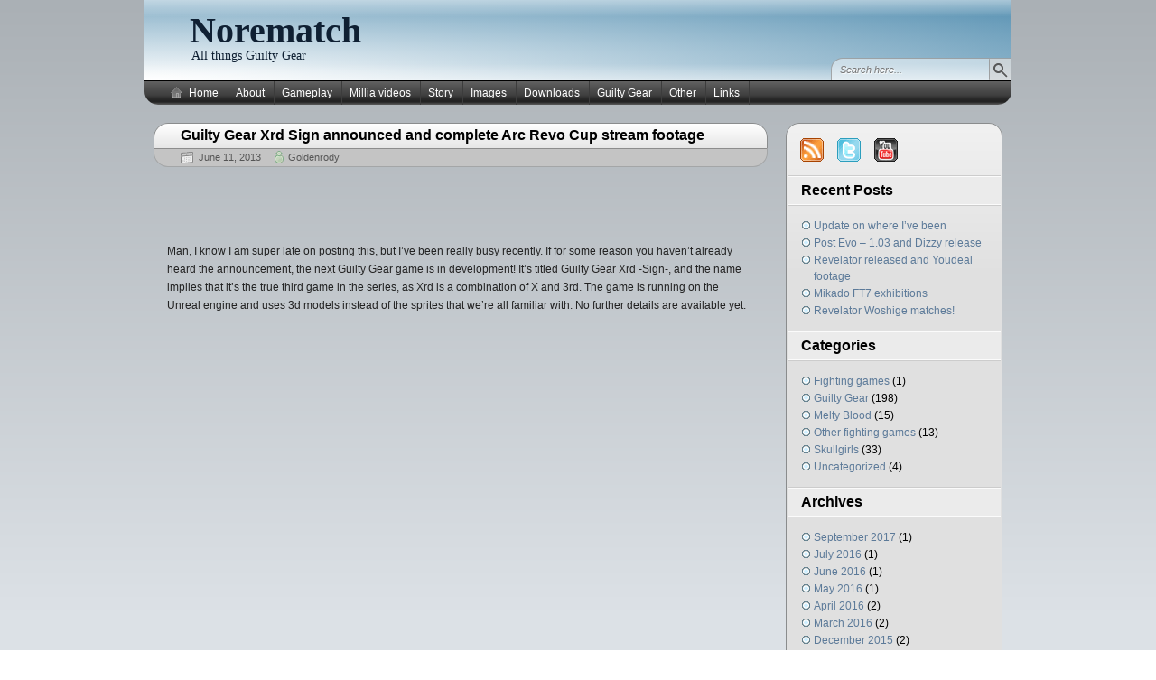

--- FILE ---
content_type: text/html; charset=UTF-8
request_url: http://www.norematch.com/2013/06/11/guilty-gear-xrd-sign-announced-and-complete-arc-revo-cup-stream-footage/
body_size: 15978
content:
<!DOCTYPE HTML>
<html xmlns="http://www.w3.org/1999/xhtml" dir="ltr" lang="en-US">
<head>
<meta charset="UTF-8" />

<link rel="pingback" href="http://www.norematch.com/xmlrpc.php" />

		<!-- All in One SEO 4.2.0 -->
		<title>Guilty Gear Xrd Sign announced and complete Arc Revo Cup stream footage | Norematch</title>
		<meta name="description" content="Guilty Gear Xrd -Sign- announcement, as well as complete stream footage of the Arc Revolution Cup GGXX AC+R tournament and the Mikado special events." />
		<meta name="robots" content="max-image-preview:large" />
		<link rel="canonical" href="http://www.norematch.com/2013/06/11/guilty-gear-xrd-sign-announced-and-complete-arc-revo-cup-stream-footage/" />
		<script type="application/ld+json" class="aioseo-schema">
			{"@context":"https:\/\/schema.org","@graph":[{"@type":"WebSite","@id":"http:\/\/www.norematch.com\/#website","url":"http:\/\/www.norematch.com\/","name":"Norematch","description":"All things Guilty Gear","inLanguage":"en-US","publisher":{"@id":"http:\/\/www.norematch.com\/#organization"}},{"@type":"Organization","@id":"http:\/\/www.norematch.com\/#organization","name":"Norematch","url":"http:\/\/www.norematch.com\/"},{"@type":"BreadcrumbList","@id":"http:\/\/www.norematch.com\/2013\/06\/11\/guilty-gear-xrd-sign-announced-and-complete-arc-revo-cup-stream-footage\/#breadcrumblist","itemListElement":[{"@type":"ListItem","@id":"http:\/\/www.norematch.com\/#listItem","position":1,"item":{"@type":"WebPage","@id":"http:\/\/www.norematch.com\/","name":"Home","description":"Norematch is dedicated to archiving all of the major Japanese tournament videos for Guilty Gear XX Accent Core. The Irony of Chaste is a Millia fansite with everything from fanart and story information to match videos, combos, and gameplay strategies.","url":"http:\/\/www.norematch.com\/"},"nextItem":"http:\/\/www.norematch.com\/2013\/#listItem"},{"@type":"ListItem","@id":"http:\/\/www.norematch.com\/2013\/#listItem","position":2,"item":{"@type":"WebPage","@id":"http:\/\/www.norematch.com\/2013\/","name":"2013","url":"http:\/\/www.norematch.com\/2013\/"},"nextItem":"http:\/\/www.norematch.com\/2013\/06\/#listItem","previousItem":"http:\/\/www.norematch.com\/#listItem"},{"@type":"ListItem","@id":"http:\/\/www.norematch.com\/2013\/06\/#listItem","position":3,"item":{"@type":"WebPage","@id":"http:\/\/www.norematch.com\/2013\/06\/","name":"June","url":"http:\/\/www.norematch.com\/2013\/06\/"},"nextItem":"http:\/\/www.norematch.com\/2013\/06\/11\/#listItem","previousItem":"http:\/\/www.norematch.com\/2013\/#listItem"},{"@type":"ListItem","@id":"http:\/\/www.norematch.com\/2013\/06\/11\/#listItem","position":4,"item":{"@type":"WebPage","@id":"http:\/\/www.norematch.com\/2013\/06\/11\/","name":"11","url":"http:\/\/www.norematch.com\/2013\/06\/11\/"},"nextItem":"http:\/\/www.norematch.com\/2013\/06\/11\/guilty-gear-xrd-sign-announced-and-complete-arc-revo-cup-stream-footage\/#listItem","previousItem":"http:\/\/www.norematch.com\/2013\/06\/#listItem"},{"@type":"ListItem","@id":"http:\/\/www.norematch.com\/2013\/06\/11\/guilty-gear-xrd-sign-announced-and-complete-arc-revo-cup-stream-footage\/#listItem","position":5,"item":{"@type":"WebPage","@id":"http:\/\/www.norematch.com\/2013\/06\/11\/guilty-gear-xrd-sign-announced-and-complete-arc-revo-cup-stream-footage\/","name":"Guilty Gear Xrd Sign announced and complete Arc Revo Cup stream footage","description":"Guilty Gear Xrd -Sign- announcement, as well as complete stream footage of the Arc Revolution Cup GGXX AC+R tournament and the Mikado special events.","url":"http:\/\/www.norematch.com\/2013\/06\/11\/guilty-gear-xrd-sign-announced-and-complete-arc-revo-cup-stream-footage\/"},"previousItem":"http:\/\/www.norematch.com\/2013\/06\/11\/#listItem"}]},{"@type":"Person","@id":"http:\/\/www.norematch.com\/author\/admin\/#author","url":"http:\/\/www.norematch.com\/author\/admin\/","name":"Goldenrody","image":{"@type":"ImageObject","@id":"http:\/\/www.norematch.com\/2013\/06\/11\/guilty-gear-xrd-sign-announced-and-complete-arc-revo-cup-stream-footage\/#authorImage","url":"http:\/\/1.gravatar.com\/avatar\/a0bbe1affb26befad445750d58a21855?s=96&d=mm&r=g","width":96,"height":96,"caption":"Goldenrody"}},{"@type":"WebPage","@id":"http:\/\/www.norematch.com\/2013\/06\/11\/guilty-gear-xrd-sign-announced-and-complete-arc-revo-cup-stream-footage\/#webpage","url":"http:\/\/www.norematch.com\/2013\/06\/11\/guilty-gear-xrd-sign-announced-and-complete-arc-revo-cup-stream-footage\/","name":"Guilty Gear Xrd Sign announced and complete Arc Revo Cup stream footage | Norematch","description":"Guilty Gear Xrd -Sign- announcement, as well as complete stream footage of the Arc Revolution Cup GGXX AC+R tournament and the Mikado special events.","inLanguage":"en-US","isPartOf":{"@id":"http:\/\/www.norematch.com\/#website"},"breadcrumb":{"@id":"http:\/\/www.norematch.com\/2013\/06\/11\/guilty-gear-xrd-sign-announced-and-complete-arc-revo-cup-stream-footage\/#breadcrumblist"},"author":"http:\/\/www.norematch.com\/author\/admin\/#author","creator":"http:\/\/www.norematch.com\/author\/admin\/#author","datePublished":"2013-06-11T20:18:26-07:00","dateModified":"2014-07-29T06:07:49-07:00"},{"@type":"Article","@id":"http:\/\/www.norematch.com\/2013\/06\/11\/guilty-gear-xrd-sign-announced-and-complete-arc-revo-cup-stream-footage\/#article","name":"Guilty Gear Xrd Sign announced and complete Arc Revo Cup stream footage | Norematch","description":"Guilty Gear Xrd -Sign- announcement, as well as complete stream footage of the Arc Revolution Cup GGXX AC+R tournament and the Mikado special events.","inLanguage":"en-US","headline":"Guilty Gear Xrd Sign announced and complete Arc Revo Cup stream footage","author":{"@id":"http:\/\/www.norematch.com\/author\/admin\/#author"},"publisher":{"@id":"http:\/\/www.norematch.com\/#organization"},"datePublished":"2013-06-11T20:18:26-07:00","dateModified":"2014-07-29T06:07:49-07:00","articleSection":"Guilty Gear, arc revo cup, ggxxac+r","mainEntityOfPage":{"@id":"http:\/\/www.norematch.com\/2013\/06\/11\/guilty-gear-xrd-sign-announced-and-complete-arc-revo-cup-stream-footage\/#webpage"},"isPartOf":{"@id":"http:\/\/www.norematch.com\/2013\/06\/11\/guilty-gear-xrd-sign-announced-and-complete-arc-revo-cup-stream-footage\/#webpage"}}]}
		</script>
		<!-- All in One SEO -->

<link rel='dns-prefetch' href='//s.w.org' />
<link rel="alternate" type="application/rss+xml" title="Norematch &raquo; Feed" href="http://www.norematch.com/feed/" />
<link rel="alternate" type="application/rss+xml" title="Norematch &raquo; Comments Feed" href="http://www.norematch.com/comments/feed/" />
<link rel="alternate" type="application/rss+xml" title="Norematch &raquo; Guilty Gear Xrd Sign announced and complete Arc Revo Cup stream footage Comments Feed" href="http://www.norematch.com/2013/06/11/guilty-gear-xrd-sign-announced-and-complete-arc-revo-cup-stream-footage/feed/" />
<script type="text/javascript">
window._wpemojiSettings = {"baseUrl":"https:\/\/s.w.org\/images\/core\/emoji\/13.1.0\/72x72\/","ext":".png","svgUrl":"https:\/\/s.w.org\/images\/core\/emoji\/13.1.0\/svg\/","svgExt":".svg","source":{"concatemoji":"http:\/\/www.norematch.com\/wp-includes\/js\/wp-emoji-release.min.js?ver=5.9.12"}};
/*! This file is auto-generated */
!function(e,a,t){var n,r,o,i=a.createElement("canvas"),p=i.getContext&&i.getContext("2d");function s(e,t){var a=String.fromCharCode;p.clearRect(0,0,i.width,i.height),p.fillText(a.apply(this,e),0,0);e=i.toDataURL();return p.clearRect(0,0,i.width,i.height),p.fillText(a.apply(this,t),0,0),e===i.toDataURL()}function c(e){var t=a.createElement("script");t.src=e,t.defer=t.type="text/javascript",a.getElementsByTagName("head")[0].appendChild(t)}for(o=Array("flag","emoji"),t.supports={everything:!0,everythingExceptFlag:!0},r=0;r<o.length;r++)t.supports[o[r]]=function(e){if(!p||!p.fillText)return!1;switch(p.textBaseline="top",p.font="600 32px Arial",e){case"flag":return s([127987,65039,8205,9895,65039],[127987,65039,8203,9895,65039])?!1:!s([55356,56826,55356,56819],[55356,56826,8203,55356,56819])&&!s([55356,57332,56128,56423,56128,56418,56128,56421,56128,56430,56128,56423,56128,56447],[55356,57332,8203,56128,56423,8203,56128,56418,8203,56128,56421,8203,56128,56430,8203,56128,56423,8203,56128,56447]);case"emoji":return!s([10084,65039,8205,55357,56613],[10084,65039,8203,55357,56613])}return!1}(o[r]),t.supports.everything=t.supports.everything&&t.supports[o[r]],"flag"!==o[r]&&(t.supports.everythingExceptFlag=t.supports.everythingExceptFlag&&t.supports[o[r]]);t.supports.everythingExceptFlag=t.supports.everythingExceptFlag&&!t.supports.flag,t.DOMReady=!1,t.readyCallback=function(){t.DOMReady=!0},t.supports.everything||(n=function(){t.readyCallback()},a.addEventListener?(a.addEventListener("DOMContentLoaded",n,!1),e.addEventListener("load",n,!1)):(e.attachEvent("onload",n),a.attachEvent("onreadystatechange",function(){"complete"===a.readyState&&t.readyCallback()})),(n=t.source||{}).concatemoji?c(n.concatemoji):n.wpemoji&&n.twemoji&&(c(n.twemoji),c(n.wpemoji)))}(window,document,window._wpemojiSettings);
</script>
<style type="text/css">
img.wp-smiley,
img.emoji {
	display: inline !important;
	border: none !important;
	box-shadow: none !important;
	height: 1em !important;
	width: 1em !important;
	margin: 0 0.07em !important;
	vertical-align: -0.1em !important;
	background: none !important;
	padding: 0 !important;
}
</style>
	<link rel='stylesheet' id='wp-block-library-css'  href='http://www.norematch.com/wp-includes/css/dist/block-library/style.min.css?ver=5.9.12' type='text/css' media='all' />
<style id='global-styles-inline-css' type='text/css'>
body{--wp--preset--color--black: #000000;--wp--preset--color--cyan-bluish-gray: #abb8c3;--wp--preset--color--white: #ffffff;--wp--preset--color--pale-pink: #f78da7;--wp--preset--color--vivid-red: #cf2e2e;--wp--preset--color--luminous-vivid-orange: #ff6900;--wp--preset--color--luminous-vivid-amber: #fcb900;--wp--preset--color--light-green-cyan: #7bdcb5;--wp--preset--color--vivid-green-cyan: #00d084;--wp--preset--color--pale-cyan-blue: #8ed1fc;--wp--preset--color--vivid-cyan-blue: #0693e3;--wp--preset--color--vivid-purple: #9b51e0;--wp--preset--gradient--vivid-cyan-blue-to-vivid-purple: linear-gradient(135deg,rgba(6,147,227,1) 0%,rgb(155,81,224) 100%);--wp--preset--gradient--light-green-cyan-to-vivid-green-cyan: linear-gradient(135deg,rgb(122,220,180) 0%,rgb(0,208,130) 100%);--wp--preset--gradient--luminous-vivid-amber-to-luminous-vivid-orange: linear-gradient(135deg,rgba(252,185,0,1) 0%,rgba(255,105,0,1) 100%);--wp--preset--gradient--luminous-vivid-orange-to-vivid-red: linear-gradient(135deg,rgba(255,105,0,1) 0%,rgb(207,46,46) 100%);--wp--preset--gradient--very-light-gray-to-cyan-bluish-gray: linear-gradient(135deg,rgb(238,238,238) 0%,rgb(169,184,195) 100%);--wp--preset--gradient--cool-to-warm-spectrum: linear-gradient(135deg,rgb(74,234,220) 0%,rgb(151,120,209) 20%,rgb(207,42,186) 40%,rgb(238,44,130) 60%,rgb(251,105,98) 80%,rgb(254,248,76) 100%);--wp--preset--gradient--blush-light-purple: linear-gradient(135deg,rgb(255,206,236) 0%,rgb(152,150,240) 100%);--wp--preset--gradient--blush-bordeaux: linear-gradient(135deg,rgb(254,205,165) 0%,rgb(254,45,45) 50%,rgb(107,0,62) 100%);--wp--preset--gradient--luminous-dusk: linear-gradient(135deg,rgb(255,203,112) 0%,rgb(199,81,192) 50%,rgb(65,88,208) 100%);--wp--preset--gradient--pale-ocean: linear-gradient(135deg,rgb(255,245,203) 0%,rgb(182,227,212) 50%,rgb(51,167,181) 100%);--wp--preset--gradient--electric-grass: linear-gradient(135deg,rgb(202,248,128) 0%,rgb(113,206,126) 100%);--wp--preset--gradient--midnight: linear-gradient(135deg,rgb(2,3,129) 0%,rgb(40,116,252) 100%);--wp--preset--duotone--dark-grayscale: url('#wp-duotone-dark-grayscale');--wp--preset--duotone--grayscale: url('#wp-duotone-grayscale');--wp--preset--duotone--purple-yellow: url('#wp-duotone-purple-yellow');--wp--preset--duotone--blue-red: url('#wp-duotone-blue-red');--wp--preset--duotone--midnight: url('#wp-duotone-midnight');--wp--preset--duotone--magenta-yellow: url('#wp-duotone-magenta-yellow');--wp--preset--duotone--purple-green: url('#wp-duotone-purple-green');--wp--preset--duotone--blue-orange: url('#wp-duotone-blue-orange');--wp--preset--font-size--small: 13px;--wp--preset--font-size--medium: 20px;--wp--preset--font-size--large: 36px;--wp--preset--font-size--x-large: 42px;}.has-black-color{color: var(--wp--preset--color--black) !important;}.has-cyan-bluish-gray-color{color: var(--wp--preset--color--cyan-bluish-gray) !important;}.has-white-color{color: var(--wp--preset--color--white) !important;}.has-pale-pink-color{color: var(--wp--preset--color--pale-pink) !important;}.has-vivid-red-color{color: var(--wp--preset--color--vivid-red) !important;}.has-luminous-vivid-orange-color{color: var(--wp--preset--color--luminous-vivid-orange) !important;}.has-luminous-vivid-amber-color{color: var(--wp--preset--color--luminous-vivid-amber) !important;}.has-light-green-cyan-color{color: var(--wp--preset--color--light-green-cyan) !important;}.has-vivid-green-cyan-color{color: var(--wp--preset--color--vivid-green-cyan) !important;}.has-pale-cyan-blue-color{color: var(--wp--preset--color--pale-cyan-blue) !important;}.has-vivid-cyan-blue-color{color: var(--wp--preset--color--vivid-cyan-blue) !important;}.has-vivid-purple-color{color: var(--wp--preset--color--vivid-purple) !important;}.has-black-background-color{background-color: var(--wp--preset--color--black) !important;}.has-cyan-bluish-gray-background-color{background-color: var(--wp--preset--color--cyan-bluish-gray) !important;}.has-white-background-color{background-color: var(--wp--preset--color--white) !important;}.has-pale-pink-background-color{background-color: var(--wp--preset--color--pale-pink) !important;}.has-vivid-red-background-color{background-color: var(--wp--preset--color--vivid-red) !important;}.has-luminous-vivid-orange-background-color{background-color: var(--wp--preset--color--luminous-vivid-orange) !important;}.has-luminous-vivid-amber-background-color{background-color: var(--wp--preset--color--luminous-vivid-amber) !important;}.has-light-green-cyan-background-color{background-color: var(--wp--preset--color--light-green-cyan) !important;}.has-vivid-green-cyan-background-color{background-color: var(--wp--preset--color--vivid-green-cyan) !important;}.has-pale-cyan-blue-background-color{background-color: var(--wp--preset--color--pale-cyan-blue) !important;}.has-vivid-cyan-blue-background-color{background-color: var(--wp--preset--color--vivid-cyan-blue) !important;}.has-vivid-purple-background-color{background-color: var(--wp--preset--color--vivid-purple) !important;}.has-black-border-color{border-color: var(--wp--preset--color--black) !important;}.has-cyan-bluish-gray-border-color{border-color: var(--wp--preset--color--cyan-bluish-gray) !important;}.has-white-border-color{border-color: var(--wp--preset--color--white) !important;}.has-pale-pink-border-color{border-color: var(--wp--preset--color--pale-pink) !important;}.has-vivid-red-border-color{border-color: var(--wp--preset--color--vivid-red) !important;}.has-luminous-vivid-orange-border-color{border-color: var(--wp--preset--color--luminous-vivid-orange) !important;}.has-luminous-vivid-amber-border-color{border-color: var(--wp--preset--color--luminous-vivid-amber) !important;}.has-light-green-cyan-border-color{border-color: var(--wp--preset--color--light-green-cyan) !important;}.has-vivid-green-cyan-border-color{border-color: var(--wp--preset--color--vivid-green-cyan) !important;}.has-pale-cyan-blue-border-color{border-color: var(--wp--preset--color--pale-cyan-blue) !important;}.has-vivid-cyan-blue-border-color{border-color: var(--wp--preset--color--vivid-cyan-blue) !important;}.has-vivid-purple-border-color{border-color: var(--wp--preset--color--vivid-purple) !important;}.has-vivid-cyan-blue-to-vivid-purple-gradient-background{background: var(--wp--preset--gradient--vivid-cyan-blue-to-vivid-purple) !important;}.has-light-green-cyan-to-vivid-green-cyan-gradient-background{background: var(--wp--preset--gradient--light-green-cyan-to-vivid-green-cyan) !important;}.has-luminous-vivid-amber-to-luminous-vivid-orange-gradient-background{background: var(--wp--preset--gradient--luminous-vivid-amber-to-luminous-vivid-orange) !important;}.has-luminous-vivid-orange-to-vivid-red-gradient-background{background: var(--wp--preset--gradient--luminous-vivid-orange-to-vivid-red) !important;}.has-very-light-gray-to-cyan-bluish-gray-gradient-background{background: var(--wp--preset--gradient--very-light-gray-to-cyan-bluish-gray) !important;}.has-cool-to-warm-spectrum-gradient-background{background: var(--wp--preset--gradient--cool-to-warm-spectrum) !important;}.has-blush-light-purple-gradient-background{background: var(--wp--preset--gradient--blush-light-purple) !important;}.has-blush-bordeaux-gradient-background{background: var(--wp--preset--gradient--blush-bordeaux) !important;}.has-luminous-dusk-gradient-background{background: var(--wp--preset--gradient--luminous-dusk) !important;}.has-pale-ocean-gradient-background{background: var(--wp--preset--gradient--pale-ocean) !important;}.has-electric-grass-gradient-background{background: var(--wp--preset--gradient--electric-grass) !important;}.has-midnight-gradient-background{background: var(--wp--preset--gradient--midnight) !important;}.has-small-font-size{font-size: var(--wp--preset--font-size--small) !important;}.has-medium-font-size{font-size: var(--wp--preset--font-size--medium) !important;}.has-large-font-size{font-size: var(--wp--preset--font-size--large) !important;}.has-x-large-font-size{font-size: var(--wp--preset--font-size--x-large) !important;}
</style>
<link rel='stylesheet' id='dlm-page-addon-frontend-css'  href='http://www.norematch.com/wp-content/plugins/download-monitor-page-addon/assets/css/page.css?ver=5.9.12' type='text/css' media='all' />
<link rel='stylesheet' id='jishnu-style-css'  href='http://www.norematch.com/wp-content/themes/jishnu/style.min.css?ver=1.1.0' type='text/css' media='all' />
<style id='jishnu-style-inline-css' type='text/css'>
.pageContainer {width:980px;}.contentWrapper .sidebarsRight {width:240px;}.wrapDecide, .postContent{overflow:hidden;}body.custom-background {background: #aab0b5; background: -moz-linear-gradient(top,  #aab0b5 0%, #DCE1E6 675px, #DCE1E6 100%); background: -webkit-gradient(linear, left top, left bottom, color-stop(0%,#aab0b5), color-stop(675px,#DCE1E6), color-stop(100%,#DCE1E6)); background: -webkit-linear-gradient(top,  #aab0b5 0%,#DCE1E6 675px,#DCE1E6 100%); background: -o-linear-gradient(top,	 #aab0b5 0%,#DCE1E6 675px,#DCE1E6 100%); background: -ms-linear-gradient(top,  #aab0b5 0%,#DCE1E6 675px,#DCE1E6 100%); background: linear-gradient(to bottom,	#aab0b5 0%,#DCE1E6 675px,#DCE1E6 100%); filter: progid:DXImageTransform.Microsoft.gradient( startColorstr='#aab0b5', endColorstr='#DCE1E6',GradientType=0 );}.headerMain{height:89px;}#site-title{font-size:40px;top:10px;}#site-description{top:54px;font-size:14px;}.headerMenu1>ul>li>a{line-height:24px;}.headerMenu1>ul>li>ul{top:24px;}.headerMenu1Container{min-height:25px;}div.homeIconImage{background:url(http://www.norematch.com/wp-content/themes/jishnu/images/a.png) no-repeat 0 -526px;}.headerMenu2Container{min-height:27px;}.headerMenu2>ul>li>ul{top:25px;}.headerMenu2>ul>li>a{line-height:26px;}.headerMenu2>ul>li a{font-size:12px;}.postContent, .noComments, .commentNotes, .form-allowed-tags, .contentHeader, .logged-in-as, .postCategories, .postTags {color:#222;}.postTags i {color:#7a7a7a;}.postContent a, .postContent a:visited, .postFooter a, .postFooter a:visited, .pagination-bar-bottom a, .pagination-bar-bottom a:visited, .pagination-bar-top a, .pagination-bar-top a:visited {color:#5c7a99;}.postFooter .r {background: #8d8d8d; background: -moz-linear-gradient(left, rgba(141,141,141,0.2) 0%, rgba(141,141,141,0.9) 50%, rgba(141,141,141,0.2) 100%); background: -webkit-gradient(linear, left top, right top, color-stop(0%, rgba(141,141,141,0.2)), color-stop(50%,rgba(141,141,141,0.9)), color-stop(100%,rgba(141,141,141,0.2))); background: -webkit-linear-gradient(left,  rgba(141,141,141,0.2) 0%,rgba(141,141,141,0.9) 50%,rgba(141,141,141,0.2) 100%); background: -o-linear-gradient(left,  rgba(141,141,141,0.2) 0%,rgba(141,141,141,0.9) 50%,rgba(141,141,141,0.2) 100%); background: -ms-linear-gradient(left,  rgba(141,141,141,0.2) 0%,rgba(141,141,141,0.9) 50%,rgba(141,141,141,0.2) 100%); background: linear-gradient(to right,  rgba(141,141,141,0.2) 0%,rgba(141,141,141,0.9) 50%,rgba(141,141,141,0.2) 100%);}.sidebars .t{background: #E0E0E0; background: -moz-linear-gradient(top,  #f1f1f1 0%, #E0E0E0 100%); background: -webkit-gradient(linear, left top, left bottom, color-stop(0%,#f1f1f1), color-stop(100%,#E0E0E0)); background: -webkit-linear-gradient(top,  #f1f1f1 0%,#E0E0E0 100%); background: -o-linear-gradient(top,  #f1f1f1 0%,#E0E0E0 100%); background: -ms-linear-gradient(top,  #f1f1f1 0%,#E0E0E0 100%); background: linear-gradient(to bottom,  #f1f1f1 0%,#E0E0E0 100%); filter: progid:DXImageTransform.Microsoft.gradient( startColorstr='#f1f1f1', endColorstr='#E0E0E0',GradientType=0 ); border-color:#8A8C8D;}.sidebars .i, .sidebars .b{background:#E0E0E0; border-color:#8A8C8D;}.sidebars {color:#000000;}.sidebars h4{background:#fbfbfb; border-color:#cccccc;}.sidebars h4>span{background:#ebebeb; color:#000000;}.sidebars a, .sidebars a:visited{color:#5C7A99;}.postTitle, .pageHeaderCompact{background: #e6e6e6;	background: -moz-linear-gradient(top,  #ffffff 0%, #e6e6e6 100%);	background: -webkit-gradient(linear, left top, left bottom, color-stop(0%,#ffffff), color-stop(100%,#e6e6e6));	background: -webkit-linear-gradient(top,  #ffffff 0%,#e6e6e6 100%); background: -o-linear-gradient(top,  #ffffff 0%,#e6e6e6 100%);	background: -ms-linear-gradient(top,  #ffffff 0%,#e6e6e6 100%); background: linear-gradient(to bottom,  #ffffff 0%,#e6e6e6 100%);	filter: progid:DXImageTransform.Microsoft.gradient( startColorstr='#ffffff', endColorstr='#e6e6e6',GradientType=0 );border-color:#8A8C8D;}.postTitle{border-width:1px 1px 0 1px;}.pageHeaderCompact{border-width:1px;}.postTitle a, .postTitle a:visited, .pageTitle, .pageHeaderCompact a, .pageHeaderCompact a:visited{color:#000000;}.postHeader .bottom {background:#c4c4c4;border-color:#a4a6a7;}.postDate, .postAuthor, .postAuthor a{color:#555555}.hdHelper{background:#8c8c8c;border-color:#a4a6a7;}.btns, #cancel-comment-reply-link{background: #adadad;	background: -webkit-gradient(linear, left top, left bottom, color-stop(0%, #ffffff), color-stop(100%, #adadad)); background: -webkit-linear-gradient(top, #ffffff, #adadad); background: -moz-linear-gradient(top, #ffffff, #adadad);	background: -ms-linear-gradient(top, #ffffff, #adadad);	background: -o-linear-gradient(top, #ffffff, #adadad); background: linear-gradient(top, #ffffff, #adadad);filter:progid:DXImageTransform.Microsoft.gradient(GradientType=0,startColorstr=#ffffff, endColorstr=#adadad);border-color:#999999;}.btns a, .btns a:hover, .btns a:visited, #cancel-comment-reply-link, #cancel-comment-reply-link:hover{color:#4d6b8a;}.btns:hover, #cancel-comment-reply-link:hover{background: #8f8f8f; background: -webkit-gradient(linear, left top, left bottom, color-stop(0%,#e1e1e1), color-stop(100%, #8f8f8f)); background: -webkit-linear-gradient(top, #e1e1e1, #8f8f8f);	background: -moz-linear-gradient(top, #e1e1e1, #8f8f8f); background: -ms-linear-gradient(top, #e1e1e1, #8f8f8f); background: -o-linear-gradient(top, #e1e1e1, #8f8f8f); background: linear-gradient(top, #e1e1e1, #8f8f8f);filter:progid:DXImageTransform.Microsoft.gradient(GradientType=0,startColorstr=#e1e1e1, endColorstr=#8f8f8f);border-color:#7b7b7b;}.btnsLink, .btnsLink:hover, #cancel-comment-reply-link{text-shadow: 1px 1px 0 rgba(255,255,255,0.3);}.pagination>div{background: #cccccc; background: -moz-linear-gradient(top,  #e6e6e6 0%, #cccccc 100%); background: -webkit-gradient(linear, left top, left bottom, color-stop(0%,#e6e6e6), color-stop(100%,#cccccc)); background: -webkit-linear-gradient(top,  #e6e6e6 0%,#cccccc 100%); background: -o-linear-gradient(top,  #e6e6e6 0%,#cccccc 100%); background: -ms-linear-gradient(top,  #e6e6e6 0%,#cccccc 100%); background: linear-gradient(to bottom,  #e6e6e6 0%,#cccccc 100%); filter: progid:DXImageTransform.Microsoft.gradient( startColorstr='#e6e6e6', endColorstr='#cccccc',GradientType=0 );}span.page-numbers.current, .pagination a, .pagination a:link, .pagination a:visited{background: #dcdcdc; background: -moz-linear-gradient(top,  #fdfdfd 0%, #dcdcdc 100%); background: -webkit-gradient(linear, left top, left bottom, color-stop(0%,#fdfdfd), color-stop(100%,#dcdcdc)); background: -webkit-linear-gradient(top,  #fdfdfd 0%,#dcdcdc 100%); background: -o-linear-gradient(top,  #fdfdfd 0%,#dcdcdc 100%); background: -ms-linear-gradient(top,  #fdfdfd 0%,#dcdcdc 100%); background: linear-gradient(to bottom,  #fdfdfd 0%,#dcdcdc 100%); filter: progid:DXImageTransform.Microsoft.gradient( startColorstr='#fdfdfd', endColorstr='#dcdcdc',GradientType=0 ); border:1px solid #9a9a9a; color:#5C7A99;}.pagination .info, .pagination .gap{color:#000000;}a.next.page-numbers:hover, a.prev.page-numbers:hover, a.pagenumbers:hover, .pagination a:hover{background: #cdcdcd; background: -moz-linear-gradient(top,  #eeeeee 0%, #cdcdcd 100%); background: -webkit-gradient(linear, left top, left bottom, color-stop(0%,#eeeeee), color-stop(100%,#cdcdcd)); background: -webkit-linear-gradient(top,  #eeeeee 0%,#cdcdcd 100%); background: -o-linear-gradient(top,  #eeeeee 0%,#cdcdcd 100%); background: -ms-linear-gradient(top,  #eeeeee 0%,#cdcdcd 100%); background: linear-gradient(to bottom,  #eeeeee 0%,#cdcdcd 100%); filter: progid:DXImageTransform.Microsoft.gradient( startColorstr='#eeeeee', endColorstr='#cdcdcd',GradientType=0 );border-color:#808080;}.pagination .prev>a:before, .pagination a.prev:before, #prev-page:before{border-right:7px solid #9a9a9a;}.pagination .next>a:before, .pagination a.next:before, #next-page:before{border-left:7px solid #9a9a9a;}.commentTbColor{background: #d4d4d4; background: -moz-linear-gradient(top,  #e1e1e1 0%, #d4d4d4 100%);	background: -webkit-gradient(linear, left top, left bottom, color-stop(0%,#e1e1e1), color-stop(100%,#d4d4d4)); background: -webkit-linear-gradient(top,  #e1e1e1 0%,#d4d4d4 100%);	background: -o-linear-gradient(top,  #e1e1e1 0%,#d4d4d4 100%); background: -ms-linear-gradient(top,  #e1e1e1 0%,#d4d4d4 100%); background: linear-gradient(to bottom,  #e1e1e1 0%,#d4d4d4 100%); filter: progid:DXImageTransform.Microsoft.gradient( startColorstr='#e1e1e1', endColorstr='#d4d4d4',GradientType=0 ); border-color: #ababab;}.trackbackTbColor{background: #e5e5e5;	background: -moz-linear-gradient(top,  #f2f2f2 0%, #e5e5e5 100%); background: -webkit-gradient(linear, left top, left bottom, color-stop(0%,#f2f2f2), color-stop(100%,#e5e5e5)); background: -webkit-linear-gradient(top,  #f2f2f2 0%,#e5e5e5 100%);	background: -o-linear-gradient(top,  #f2f2f2 0%,#e5e5e5 100%); background: -ms-linear-gradient(top,  #f2f2f2 0%,#e5e5e5 100%);	background: linear-gradient(to bottom,  #f2f2f2 0%,#e5e5e5 100%); filter: progid:DXImageTransform.Microsoft.gradient( startColorstr='#f2f2f2', endColorstr='#e5e5e5',GradientType=0 ); border-color: #ababab;}.commentHeader{border-color:#8d8d8d;}.commentTbWrap{color:#333333;}.commentList a, .commentList a:link, .commentList a:visited{color:#5C7A99;}.commentList{color:#000000;}.comment .t{box-shadow: inset 0 -1px 0 0 #d9d9d9, inset 0 1px 0 0 #f2f2f2; -moz-box-shadow: inset 0 -1px 0 0 #d9d9d9, inset 0 1px 0 0 #f2f2f2; -webkit-box-shadow: inset 0 -1px 0 0 #d9d9d9, inset 0 1px 0 0 #f2f2f2;background: #d4d4d4;border-color: #aeaeae;}.comment .i{box-shadow: inset 0 1px 0 0 #ffffff; -moz-box-shadow: inset 0 1px 0 0 #ffffff; -webkit-box-shadow: inset 0 1px 0 0 #ffffff;background:#e1e1e1;border-color: #aeaeae;}.comment .comment_i:before{border-color: transparent #aeaeae;}.comment .comment_i:after{border-color: transparent #e1e1e1;} .trackback .t, .pingback .t{box-shadow: inset 0 -1px 0 0 #eaeaea, inset 0 1px 0 0 #ffffff; -moz-box-shadow: inset 0 -1px 0 0 #eaeaea, inset 0 1px 0 0 #ffffff; -webkit-box-shadow: inset 0 -1px 0 0 #eaeaea, inset 0 1px 0 0 #ffffff;background: #e5e5e5;border-color: #aeaeae;} .trackback .i, .pingback .i{box-shadow: inset 0 1px 0 0 #ffffff; -moz-box-shadow: inset 0 1px 0 0 #ffffff;	-webkit-box-shadow: inset 0 1px 0 0 #ffffff;background:#f2f2f2;border-color: #aeaeae;} .trackback .comment_i:before, .pingback .comment_i:before{border-color: transparent #aeaeae;} .trackback .comment_i:after, .pingback .comment_i:after{border-color: transparent #f2f2f2;}#rssBtnBlock{color:#662700;} #rssBtn {width:26px; height:26px; float:left; background:url(http://www.norematch.com/wp-content/themes/jishnu/images/a.png) no-repeat 0 -1143px;padding-bottom:5px;}#twitterBtnBlock {color:#005566;} #twitterBtn {width:26px; height:26px; float:left; background:url(http://www.norematch.com/wp-content/themes/jishnu/images/a.png) no-repeat 0 -1779px;padding-bottom:5px;}#youtubeBtnBlock {color:#110000;} #youtubeBtn {width:26px; height:26px; float:left; background:url(http://www.norematch.com/wp-content/themes/jishnu/images/a.png) no-repeat 0 -1228px;padding-bottom:5px;}#reply-title{background:#b4b4b4;background: -moz-linear-gradient(left,  rgba(180,180,180, 0.7) 0%, rgba(180,180,180, 0.4) 20%, rgba(190,190,190, 0.85) 40%, rgba(195,195,195, 0.15) 50%, rgba(190,190,190, 0.85) 60%, rgba(180,180,180, 0.4) 80%, rgba(180,180,180, 0.7) 100%);	background: -webkit-gradient(linear, left top, right top, color-stop(0%,rgba(180,180,180, 0.7)), color-stop(20%,rgba(180,180,180, 0.4)), color-stop(40%,rgba(190,190,190, 0.85)), color-stop(50%,rgba(195,195,195, 0.15)), color-stop(60%,rgba(190,190,190, 0.85)), color-stop(80%,rgba(180,180,180, 0.4)), color-stop(100%,rgba(180,180,180, 0.7))); background: -webkit-linear-gradient(left,  rgba(180,180,180, 0.7) 0%,rgba(180,180,180, 0.4) 20%,rgba(190,190,190, 0.85) 40%,rgba(195,195,195, 0.15) 50%,rgba(190,190,190, 0.85) 60%,rgba(180,180,180, 0.4) 80%,rgba(180,180,180, 0.7) 100%); background: -o-linear-gradient(left,  rgba(180,180,180, 0.7) 0%,rgba(180,180,180, 0.4) 20%,rgba(190,190,190, 0.85) 40%,rgba(195,195,195, 0.15) 50%,rgba(190,190,190, 0.85) 60%,rgba(180,180,180, 0.4) 80%,rgba(180,180,180, 0.7) 100%); background: -ms-linear-gradient(left,  rgba(180,180,180, 0.7) 0%,rgba(180,180,180, 0.4) 20%,rgba(190,190,190, 0.85) 40%,rgba(195,195,195, 0.15) 50%,rgba(190,190,190, 0.85) 60%,rgba(180,180,180, 0.4) 80%,rgba(180,180,180, 0.7) 100%); background: linear-gradient(to right,  rgba(180,180,180, 0.7) 0%,rgba(180,180,180, 0.4) 20%,rgba(190,190,190, 0.85) 40%,rgba(195,195,195, 0.15) 50%,rgba(190,190,190, 0.85) 60%,rgba(180,180,180, 0.4) 80%,rgba(180,180,180, 0.7) 100%); color:#000000;}#reply-title a, #reply-title a:link, #reply-title a:visited{color:#5C7A99;}#submit{box-shadow: inset 0 0 0 1px #949494; -moz-box-shadow: inset 0 0 0 1px #949494;	-webkit-box-shadow: inset 0 0 0 1px #949494;border:1px solid #333333;background: #656565; background: -moz-linear-gradient(top,  #656565 0%, #4b4b4b 39%, #242424 89%, #202020 100%); background: -webkit-gradient(linear, left top, left bottom, color-stop(0%,#656565), color-stop(39%,#4b4b4b), color-stop(89%,#242424), color-stop(100%,#202020)); background: -webkit-linear-gradient(top,  #656565 0%,#4b4b4b 39%,#242424 89%,#202020 100%); background: -o-linear-gradient(top,  #656565 0%,#4b4b4b 39%,#242424 89%,#202020 100%); background: -ms-linear-gradient(top,  #656565 0%,#4b4b4b 39%,#242424 89%,#202020 100%); background: linear-gradient(to bottom,  #656565 0%,#4b4b4b 39%,#242424 89%,#202020 100%); filter: progid:DXImageTransform.Microsoft.gradient( startColorstr='#656565', endColorstr='#202020',GradientType=0 );color:#b3b3b3;}.headerMenu2Container{background: #626262;	background: -moz-linear-gradient(top,  #767676 0%, #626262 4%, #4f4f4f 32%, #404040 60%, #292929 76%, #232323 84%, #242424 88%, #323232 92%, #4D4D4D 96%, #575757 100%); background: -webkit-gradient(linear, left top, left bottom, color-stop(0%,#767676), color-stop(4%,#626262), color-stop(32%,#4f4f4f), color-stop(60%,#404040), color-stop(76%,#292929), color-stop(84%,#232323), color-stop(88%,#242424), color-stop(92%,#323232), color-stop(96%,#4D4D4D), color-stop(100%,#575757)); background: -webkit-linear-gradient(top,  #767676 0%,#626262 4%,#4f4f4f 32%,#404040 60%,#292929 76%,#232323 84%,#242424 88%,#323232 92%,#4D4D4D 96%,#575757 100%);	background: -o-linear-gradient(top,  #767676 0%,#626262 4%,#4f4f4f 32%,#404040 60%,#292929 76%,#232323 84%,#242424 88%,#323232 92%,#4D4D4D 96%,#575757 100%); background: -ms-linear-gradient(top,  #767676 0%,#626262 4%,#4f4f4f 32%,#404040 60%,#292929 76%,#232323 84%,#242424 88%,#323232 92%,#4D4D4D 96%,#575757 100%); background: linear-gradient(to bottom,  #767676 0%,#626262 4%,#4f4f4f 32%,#404040 60%,#292929 76%,#232323 84%,#242424 88%,#323232 92%,#4D4D4D 96%,#575757 100%);	filter: progid:DXImageTransform.Microsoft.gradient( startColorstr='#767676', endColorstr='#323232',GradientType=0 );}.headerMenu2>ul>li>a, .headerMenu2>ul>li>a:visited {color:#ffffff;padding: 0 8px;}.headerMenu2>ul>li>a:hover, .headerMenu2>ul>li>a:active {color: #dddddd;text-decoration: none;}.headerMenu2>ul>li>a:hover, .headerMenu2>ul>li>a:active {background: #575757; background: -moz-linear-gradient(top, #626262 0%, #4f4f4f 4%, #404040 32%, #292929 60%, #151515 76%, #0f0f0f 84%, #0f0f0f 88%, #1e1e1e 92%, #343434 96%, #404040 100%); background: -webkit-gradient(linear, left top, left bottom, color-stop(0%,#626262), color-stop(4%,#4f4f4f), color-stop(32%,#404040), color-stop(60%,#292929), color-stop(76%,#151515), color-stop(84%,#0f0f0f), color-stop(88%,#0f0f0f), color-stop(92%,#1e1e1e), color-stop(96%,#343434), color-stop(100%,#404040)); background: -webkit-linear-gradient(top, #626262 0%,#4f4f4f 4%,#404040 32%,#292929 60%,#151515 76%,#0f0f0f 84%,#0f0f0f 88%,#1e1e1e 92%,#343434 96%,#404040 100%); background: -o-linear-gradient(top, #626262 0%,#4f4f4f 4%,#404040 32%,#292929 60%,#151515 76%,#0f0f0f 84%,#0f0f0f 88%,#1e1e1e 92%,#343434 96%,#404040 100%); background: -ms-linear-gradient(top, #626262 0%,#4f4f4f 4%,#404040 32%,#292929 60%,#151515 76%,#0f0f0f 84%,#0f0f0f 88%,#1e1e1e 92%,#343434 96%,#404040 100%); background: linear-gradient(to bottom, #626262 0%,#4f4f4f 4%,#404040 32%,#292929 60%,#151515 76%,#0f0f0f 84%,#0f0f0f 88%,#1e1e1e 92%,#343434 96%,#404040 100%); filter: progid:DXImageTransform.Microsoft.gradient( startColorstr='#626262', endColorstr='#404040',GradientType=0 );}.headerMenu2>ul>li>ul, .headerMenu2>ul>li>ul>li>ul{background:#dcdcdc;}.headerMenu2>ul>li>ul a, .headerMenu2>ul>li>ul a:visited{color:#333333;}.headerMenu2>ul>li li>a:hover, .headerMenu2>ul>li li>a:active{background:#cbcbcb;}blockquote:before {content:"";float:left;margin: 0 0 0 -28px;background:url(http://www.norematch.com/wp-content/themes/jishnu/images/a.png) no-repeat 0 -64px;height:14px;width:19px;}#cancel-comment-reply-link:before {content:"";float:left;height:14px;width:14px;position:relative;top:1px;left:-5px;background: url(http://www.norematch.com/wp-content/themes/jishnu/images/a.png) no-repeat -4px -194px;}.readMoreIcon {background: url(http://www.norematch.com/wp-content/themes/jishnu/images/a.png) no-repeat 3px -1076px;}.postEditIcons {background: url(http://www.norematch.com/wp-content/themes/jishnu/images/a.png) no-repeat 1px -327px;}.subscribeIcon {background: url(http://www.norematch.com/wp-content/themes/jishnu/images/a.png) no-repeat 1px -1585px;}.leaveCommentIcon {background: url(http://www.norematch.com/wp-content/themes/jishnu/images/a.png) no-repeat 1px -596px;}.leaveTrackbackIcon {background: url(http://www.norematch.com/wp-content/themes/jishnu/images/a.png) no-repeat 1px -664px;}.postCategories:before {content:"";float:left;margin: 0 0 0 -22px;background:url(http://www.norematch.com/wp-content/themes/jishnu/images/a.png) no-repeat 0 -469px;height:14px;width:22px;}.postTags:before {content:"";float:left;margin: 0 0 0 -22px;background:url(http://www.norematch.com/wp-content/themes/jishnu/images/a.png) no-repeat 1px -1652px;height:14px;width:22px;}.commentText {background:url(http://www.norematch.com/wp-content/themes/jishnu/images/a.png) no-repeat -3px -260px;padding:0 10px 0 20px;}.trackbackText {background:url(http://www.norematch.com/wp-content/themes/jishnu/images/a.png) no-repeat 1px -1714px;padding:0 10px 0 20px;}.pagination .info>span:before, .pagination .title:before {content: "";background: url(http://www.norematch.com/wp-content/themes/jishnu/images/a.png) no-repeat 0 -1010px;float:left;width:16px;height:15px;margin-top:4px;margin-right:7px;margin-left:4px;}.sidebars li:before {content:"";float:left;margin-left: -13px;background:url(http://www.norematch.com/wp-content/themes/jishnu/images/a.png) no-repeat 0 -1521px; width:9px;height:14px;}.headerSearch .searchButton {display:block;float:left;margin-left:3px;width:24px;height:24px;padding:0;border-left: 1px solid rgba(137,137,137,0.7);border-top: 0;border-right: 0;border-bottom: 0;background: url(http://www.norematch.com/wp-content/themes/jishnu/images/a.png) no-repeat 0 -1447px;background: url(http://www.norematch.com/wp-content/themes/jishnu/images/a.png) no-repeat 0 -1447px, rgba(208,208,208,0.6);text-indent:-1000px;cursor:pointer; -webkit-border-radius: 1px; -moz-border-radius: 1px; border-radius: 1px;}.postDate {background:url(http://www.norematch.com/wp-content/themes/jishnu/images/a.png) no-repeat 0 -125px;padding: 1px 15px 0 20px;}.postAuthor {background:url(http://www.norematch.com/wp-content/themes/jishnu/images/a.png) no-repeat 0 2px;padding: 1px 0 0 15px;}.headerDesign2, .headerDesign_shell_2{height:100%;background-image:-moz-radial-gradient(left bottom, ellipse farthest-corner, #fff 0%, rgba(255,255,255,0) 100%);background-image:-webkit-gradient(radial, left bottom, 0, left bottom, 994, color-stop(0, #fff), color-stop(1, rgba(255,255,255,0)));background-image:-webkit-radial-gradient(left bottom, ellipse farthest-corner, #fff 0%, rgba(255,255,255,0) 100%);background-image:-o-radial-gradient(left bottom, ellipse farthest-corner, #fff 0%, rgba(255,255,255,0) 100%);background-image:-ms-radial-gradient(left bottom, ellipse farthest-corner, #fff 0%, rgba(255,255,255,0) 100%);background-image:radial-gradient(ellipse farthest-corner at left bottom, #fff 0%, rgba(255,255,255,0) 100%);}.headerDesign5, .headerDesign_shell_5{height:100%;background:-moz-linear-gradient(top, rgba(255,255,255,0.5) 0%, rgba(255,255,255,0) 21%, rgba(255,255,255,0) 79%, rgba(255,255,255,0.5) 100%);background:-webkit-gradient(linear, left top, left bottom, color-stop(0%,rgba(255,255,255,0.5)), color-stop(21%,rgba(255,255,255,0)), color-stop(79%,rgba(255,255,255,0)), color-stop(100%,rgba(255,255,255,0.5)));background:-webkit-linear-gradient(top, rgba(255,255,255,0.5) 0%,rgba(255,255,255,0) 21%,rgba(255,255,255,0) 79%,rgba(255,255,255,0.5) 100%);background:-o-linear-gradient(top, rgba(255,255,255,0.5) 0%,rgba(255,255,255,0) 21%,rgba(255,255,255,0) 79%,rgba(255,255,255,0.5) 100%);background:-ms-linear-gradient(top, rgba(255,255,255,0.5) 0%,rgba(255,255,255,0) 21%,rgba(255,255,255,0) 79%,rgba(255,255,255,0.5) 100%);background:linear-gradient(to bottom, rgba(255,255,255,0.5) 0%,rgba(255,255,255,0) 21%,rgba(255,255,255,0) 79%,rgba(255,255,255,0.5) 100%);}
</style>
<script type='text/javascript' src='http://www.norematch.com/wp-includes/js/jquery/jquery.min.js?ver=3.6.0' id='jquery-core-js'></script>
<script type='text/javascript' src='http://www.norematch.com/wp-includes/js/jquery/jquery-migrate.min.js?ver=3.3.2' id='jquery-migrate-js'></script>
<script type='text/javascript' src='http://www.norematch.com/wp-content/plugins/google-analyticator/external-tracking.min.js?ver=6.5.4' id='ga-external-tracking-js'></script>
<link rel="https://api.w.org/" href="http://www.norematch.com/wp-json/" /><link rel="alternate" type="application/json" href="http://www.norematch.com/wp-json/wp/v2/posts/2047" /><link rel="EditURI" type="application/rsd+xml" title="RSD" href="http://www.norematch.com/xmlrpc.php?rsd" />
<link rel="wlwmanifest" type="application/wlwmanifest+xml" href="http://www.norematch.com/wp-includes/wlwmanifest.xml" /> 
<meta name="generator" content="WordPress 5.9.12" />
<link rel='shortlink' href='http://www.norematch.com/?p=2047' />
<link rel="alternate" type="application/json+oembed" href="http://www.norematch.com/wp-json/oembed/1.0/embed?url=http%3A%2F%2Fwww.norematch.com%2F2013%2F06%2F11%2Fguilty-gear-xrd-sign-announced-and-complete-arc-revo-cup-stream-footage%2F" />
<link rel="alternate" type="text/xml+oembed" href="http://www.norematch.com/wp-json/oembed/1.0/embed?url=http%3A%2F%2Fwww.norematch.com%2F2013%2F06%2F11%2Fguilty-gear-xrd-sign-announced-and-complete-arc-revo-cup-stream-footage%2F&#038;format=xml" />
<meta name="framework" content="Alkivia Framework 0.8" />
<style data-context="foundation-flickity-css">/*! Flickity v2.0.2
http://flickity.metafizzy.co
---------------------------------------------- */.flickity-enabled{position:relative}.flickity-enabled:focus{outline:0}.flickity-viewport{overflow:hidden;position:relative;height:100%}.flickity-slider{position:absolute;width:100%;height:100%}.flickity-enabled.is-draggable{-webkit-tap-highlight-color:transparent;tap-highlight-color:transparent;-webkit-user-select:none;-moz-user-select:none;-ms-user-select:none;user-select:none}.flickity-enabled.is-draggable .flickity-viewport{cursor:move;cursor:-webkit-grab;cursor:grab}.flickity-enabled.is-draggable .flickity-viewport.is-pointer-down{cursor:-webkit-grabbing;cursor:grabbing}.flickity-prev-next-button{position:absolute;top:50%;width:44px;height:44px;border:none;border-radius:50%;background:#fff;background:hsla(0,0%,100%,.75);cursor:pointer;-webkit-transform:translateY(-50%);transform:translateY(-50%)}.flickity-prev-next-button:hover{background:#fff}.flickity-prev-next-button:focus{outline:0;box-shadow:0 0 0 5px #09f}.flickity-prev-next-button:active{opacity:.6}.flickity-prev-next-button.previous{left:10px}.flickity-prev-next-button.next{right:10px}.flickity-rtl .flickity-prev-next-button.previous{left:auto;right:10px}.flickity-rtl .flickity-prev-next-button.next{right:auto;left:10px}.flickity-prev-next-button:disabled{opacity:.3;cursor:auto}.flickity-prev-next-button svg{position:absolute;left:20%;top:20%;width:60%;height:60%}.flickity-prev-next-button .arrow{fill:#333}.flickity-page-dots{position:absolute;width:100%;bottom:-25px;padding:0;margin:0;list-style:none;text-align:center;line-height:1}.flickity-rtl .flickity-page-dots{direction:rtl}.flickity-page-dots .dot{display:inline-block;width:10px;height:10px;margin:0 8px;background:#333;border-radius:50%;opacity:.25;cursor:pointer}.flickity-page-dots .dot.is-selected{opacity:1}</style><style data-context="foundation-slideout-css">.slideout-menu{position:fixed;left:0;top:0;bottom:0;right:auto;z-index:0;width:256px;overflow-y:auto;-webkit-overflow-scrolling:touch;display:none}.slideout-menu.pushit-right{left:auto;right:0}.slideout-panel{position:relative;z-index:1;will-change:transform}.slideout-open,.slideout-open .slideout-panel,.slideout-open body{overflow:hidden}.slideout-open .slideout-menu{display:block}.pushit{display:none}</style><!-- Google Analytics Tracking by Google Analyticator 6.5.4: http://www.videousermanuals.com/google-analyticator/ -->
<script type="text/javascript">window.google_analytics_uacct = "pub-2084337036701614";</script>
<script type="text/javascript">
    var analyticsFileTypes = [''];
    var analyticsSnippet = 'enabled';
    var analyticsEventTracking = 'enabled';
</script>
<script type="text/javascript">
	var _gaq = _gaq || [];
  
	_gaq.push(['_setAccount', 'UA-25638251-1']);
    _gaq.push(['_addDevId', 'i9k95']); // Google Analyticator App ID with Google
	_gaq.push(['_trackPageview']);

	(function() {
		var ga = document.createElement('script'); ga.type = 'text/javascript'; ga.async = true;
		                ga.src = ('https:' == document.location.protocol ? 'https://ssl' : 'http://www') + '.google-analytics.com/ga.js';
		                var s = document.getElementsByTagName('script')[0]; s.parentNode.insertBefore(ga, s);
	})();
</script>
<style>.ios7.web-app-mode.has-fixed header{ background-color: rgba(45,53,63,.88);}</style></head>
<body class="post-template-default single single-post postid-2047 single-format-standard custom-background hideHeaderMenu1">
<!--[if lte IE 9]><div id="IENotice">Is everything old and square? Then so is your browser! Upgrade from Internet Explorer to something better, like <a href="http://www.google.com/chrome">Google Chrome</a>, <a href="http://www.mozilla.org/firefox">Mozilla Firefox</a>, or <a href="http://www.opera.com/download/">Opera</a> for a better browsing experience.</div><![endif]-->
<div class="pageContainer">
	<div id="customBeforeHeader"></div>
		<div class="header">
	<!--[if lte IE 6]><![if gte IE 7]><![endif]-->		<!--[if lte IE 6]><![endif]><![endif]-->	<div style="background:#538EB0;" class="headerMain">
	<div class="headerDesign_shell_2">
		<div class="headerDesign5">
									<header role="banner">
				<div id="masthead" class="site-header">
										<h1 id="site-title" class="headerMain_h1"><a style=" color:#0f2033" class="headerMain_h1_a" href="http://www.norematch.com">Norematch</a></h1>
					<span id="site-description" style=" color:#0f2033" class="headerMain_span">All things Guilty Gear</span>
				</div>
			</header>
			<div id="headerSearch" class="headerSearch headerSearchBottom">	<form method="get" action="http://www.norematch.com/">
		<input type="text" class="searchQuery searchQueryIA" id="searchQuery" style="color:#666; text-shadow: #fff 1px 1px 1px;" placeholder="Search here..." value="" name="s" />
		<input type="submit" class="searchButton" id="searchButton" value="" />
	</form>
</div>
		</div>
	</div>
</div>	<!--[if lte IE 6]><![if gte IE 7]><![endif]-->			<div class="headerMenu2Container">
	<div class="helper"></div>
	<div class="headerMenu2 headerMenu2DS">
		<div class="headerMenu2 headerMenu2DS"><ul id="headerMenu2" class="headerMenu2 headerMenu2DS"><li><a href="http://www.norematch.com" class="homeIcon"><div class="homeIconImage"><span class="homeIconText">Home</span></div></a></li><li id="menu-item-23" class="menu-item menu-item-type-post_type menu-item-object-page menu-item-23"><a href="http://www.norematch.com/about/">About</a></li>
<li id="menu-item-337" class="menu-item menu-item-type-post_type menu-item-object-page menu-item-has-children menu-item-337"><a href="http://www.norematch.com/gameplay/">Gameplay</a>
<ul class="sub-menu">
	<li id="menu-item-338" class="menu-item menu-item-type-post_type menu-item-object-page menu-item-338"><a href="http://www.norematch.com/gameplay/the-general-idea/">The general idea</a></li>
	<li id="menu-item-339" class="menu-item menu-item-type-post_type menu-item-object-page menu-item-339"><a href="http://www.norematch.com/gameplay/normals/">Normals</a></li>
	<li id="menu-item-340" class="menu-item menu-item-type-post_type menu-item-object-page menu-item-340"><a href="http://www.norematch.com/gameplay/specials-overdrives-and-force-breaks/">Specials, Overdrives and Force Breaks</a></li>
	<li id="menu-item-2122" class="menu-item menu-item-type-post_type menu-item-object-page menu-item-2122"><a href="http://www.norematch.com/gameplay/combos-2/">Combos</a></li>
	<li id="menu-item-342" class="menu-item menu-item-type-post_type menu-item-object-page menu-item-342"><a href="http://www.norematch.com/gameplay/okizeme/">Okizeme</a></li>
	<li id="menu-item-343" class="menu-item menu-item-type-post_type menu-item-object-page menu-item-343"><a href="http://www.norematch.com/gameplay/matchups/">Matchups</a></li>
	<li id="menu-item-344" class="menu-item menu-item-type-post_type menu-item-object-page menu-item-344"><a href="http://www.norematch.com/gameplay/notable-players/">Notable Players</a></li>
	<li id="menu-item-1440" class="menu-item menu-item-type-post_type menu-item-object-page menu-item-1440"><a href="http://www.norematch.com/gameplay/resources/">Resources</a></li>
</ul>
</li>
<li id="menu-item-345" class="menu-item menu-item-type-post_type menu-item-object-page menu-item-has-children menu-item-345"><a href="http://www.norematch.com/millia-videos/">Millia videos</a>
<ul class="sub-menu">
	<li id="menu-item-346" class="menu-item menu-item-type-post_type menu-item-object-page menu-item-346"><a href="http://www.norematch.com/millia-videos/combo-videos/">Combo Videos</a></li>
	<li id="menu-item-347" class="menu-item menu-item-type-post_type menu-item-object-page menu-item-has-children menu-item-347"><a href="http://www.norematch.com/millia-videos/match-videos/">Match Videos</a>
	<ul class="sub-menu">
		<li id="menu-item-655" class="menu-item menu-item-type-post_type menu-item-object-page menu-item-655"><a href="http://www.norematch.com/millia-videos/match-videos/ggx/">GGX</a></li>
		<li id="menu-item-349" class="menu-item menu-item-type-post_type menu-item-object-page menu-item-349"><a href="http://www.norematch.com/millia-videos/match-videos/ggxx/">GGXX</a></li>
		<li id="menu-item-350" class="menu-item menu-item-type-post_type menu-item-object-page menu-item-350"><a href="http://www.norematch.com/millia-videos/match-videos/ggxx-r/">GGXX #R</a></li>
		<li id="menu-item-351" class="menu-item menu-item-type-post_type menu-item-object-page menu-item-351"><a href="http://www.norematch.com/millia-videos/match-videos/ggxx-slash/">GGXX Slash</a></li>
		<li id="menu-item-672" class="menu-item menu-item-type-post_type menu-item-object-page menu-item-672"><a href="http://www.norematch.com/millia-videos/match-videos/ggxx-ac/">GGXX AC</a></li>
		<li id="menu-item-2154" class="menu-item menu-item-type-post_type menu-item-object-page menu-item-2154"><a href="http://www.norematch.com/millia-videos/match-videos/ggxx-acr/">GGXX AC+R</a></li>
	</ul>
</li>
</ul>
</li>
<li id="menu-item-353" class="menu-item menu-item-type-post_type menu-item-object-page menu-item-has-children menu-item-353"><a href="http://www.norematch.com/story/">Story</a>
<ul class="sub-menu">
	<li id="menu-item-483" class="menu-item menu-item-type-post_type menu-item-object-page menu-item-483"><a href="http://www.norematch.com/story/profile/">Profile</a></li>
	<li id="menu-item-484" class="menu-item menu-item-type-post_type menu-item-object-page menu-item-484"><a href="http://www.norematch.com/story/story-mode-videos/">Story mode videos</a></li>
	<li id="menu-item-485" class="menu-item menu-item-type-post_type menu-item-object-page menu-item-485"><a href="http://www.norematch.com/story/drama-cds/">Drama CDs</a></li>
</ul>
</li>
<li id="menu-item-357" class="menu-item menu-item-type-post_type menu-item-object-page menu-item-has-children menu-item-357"><a href="http://www.norematch.com/images/">Images</a>
<ul class="sub-menu">
	<li id="menu-item-567" class="menu-item menu-item-type-post_type menu-item-object-page menu-item-567"><a href="http://www.norematch.com/images/official-art/">Official Art</a></li>
	<li id="menu-item-944" class="menu-item menu-item-type-post_type menu-item-object-page menu-item-944"><a href="http://www.norematch.com/images/fanart/">Fanart</a></li>
	<li id="menu-item-999" class="menu-item menu-item-type-post_type menu-item-object-page menu-item-999"><a href="http://www.norematch.com/images/doujin-artcgs/">Doujin Art/CGs</a></li>
	<li id="menu-item-361" class="menu-item menu-item-type-post_type menu-item-object-page menu-item-361"><a href="http://www.norematch.com/images/sprites-and-palettes/">Sprites and Palettes</a></li>
	<li id="menu-item-640" class="menu-item menu-item-type-post_type menu-item-object-page menu-item-640"><a href="http://www.norematch.com/images/figurines/">Figurines</a></li>
</ul>
</li>
<li id="menu-item-363" class="menu-item menu-item-type-post_type menu-item-object-page menu-item-has-children menu-item-363"><a href="http://www.norematch.com/downloads/">Downloads</a>
<ul class="sub-menu">
	<li id="menu-item-647" class="menu-item menu-item-type-post_type menu-item-object-page menu-item-647"><a href="http://www.norematch.com/downloads/sounds-and-music/">Sounds and Music</a></li>
	<li id="menu-item-1016" class="menu-item menu-item-type-post_type menu-item-object-page menu-item-1016"><a href="http://www.norematch.com/downloads/doujins/">Doujins</a></li>
	<li id="menu-item-1725" class="menu-item menu-item-type-post_type menu-item-object-page menu-item-1725"><a href="http://www.norematch.com/downloads/combo-videos/">Combo Videos</a></li>
</ul>
</li>
<li id="menu-item-366" class="menu-item menu-item-type-post_type menu-item-object-page menu-item-has-children menu-item-366"><a href="http://www.norematch.com/guilty-gear/">Guilty Gear</a>
<ul class="sub-menu">
	<li id="menu-item-1820" class="menu-item menu-item-type-post_type menu-item-object-page menu-item-1820"><a href="http://www.norematch.com/guilty-gear/2001-2006-videos/">2001-2006 Videos</a></li>
	<li id="menu-item-367" class="menu-item menu-item-type-post_type menu-item-object-page menu-item-367"><a href="http://www.norematch.com/guilty-gear/2007-videos/">2007 Videos</a></li>
	<li id="menu-item-368" class="menu-item menu-item-type-post_type menu-item-object-page menu-item-368"><a href="http://www.norematch.com/guilty-gear/2008-videos/">2008 Videos</a></li>
	<li id="menu-item-369" class="menu-item menu-item-type-post_type menu-item-object-page menu-item-369"><a href="http://www.norematch.com/guilty-gear/2009-videos/">2009 Videos</a></li>
	<li id="menu-item-370" class="menu-item menu-item-type-post_type menu-item-object-page menu-item-370"><a href="http://www.norematch.com/guilty-gear/2010-videos/">2010 Videos</a></li>
	<li id="menu-item-1227" class="menu-item menu-item-type-post_type menu-item-object-page menu-item-1227"><a href="http://www.norematch.com/guilty-gear/2011-videos/">2011 Videos</a></li>
	<li id="menu-item-1491" class="menu-item menu-item-type-post_type menu-item-object-page menu-item-1491"><a href="http://www.norematch.com/guilty-gear/2012-videos/">2012 Videos</a></li>
	<li id="menu-item-1931" class="menu-item menu-item-type-post_type menu-item-object-page menu-item-1931"><a href="http://www.norematch.com/guilty-gear/2013-videos/">2013 Videos</a></li>
	<li id="menu-item-2649" class="menu-item menu-item-type-post_type menu-item-object-page menu-item-2649"><a href="http://www.norematch.com/guilty-gear/2014-videos/">2014 Videos</a></li>
	<li id="menu-item-2982" class="menu-item menu-item-type-post_type menu-item-object-page menu-item-2982"><a href="http://www.norematch.com/guilty-gear/2015-videos/">2015 Videos</a></li>
	<li id="menu-item-371" class="menu-item menu-item-type-post_type menu-item-object-page menu-item-371"><a href="http://www.norematch.com/guilty-gear/compilation-videos/">Compilation videos</a></li>
	<li id="menu-item-372" class="menu-item menu-item-type-post_type menu-item-object-page menu-item-372"><a href="http://www.norematch.com/guilty-gear/funny-stuff/">Funny stuff</a></li>
	<li id="menu-item-373" class="menu-item menu-item-type-post_type menu-item-object-page menu-item-373"><a href="http://www.norematch.com/guilty-gear/notable-japanese-players/">Notable Japanese Players</a></li>
</ul>
</li>
<li id="menu-item-1113" class="menu-item menu-item-type-post_type menu-item-object-page menu-item-has-children menu-item-1113"><a href="http://www.norematch.com/other/">Other</a>
<ul class="sub-menu">
	<li id="menu-item-1114" class="menu-item menu-item-type-post_type menu-item-object-page menu-item-1114"><a href="http://www.norematch.com/other/isospeedrixs-piano-videos/">isospeedrix&#8217;s piano videos</a></li>
</ul>
</li>
<li id="menu-item-374" class="menu-item menu-item-type-post_type menu-item-object-page menu-item-374"><a href="http://www.norematch.com/links/">Links</a></li>
</ul></div>	</div>
	<span class="clear"></span>
</div>		<!--[if lte IE 6]><![endif]><![endif]--></div>		<div class="contentWrapper RS">
		

<div class="sidebars sidebarsRight">
	<div class="t"></div>
	<div class="i"><div class="i2"><div class="c">
		<div class="sidebarIcons">
				

			
			<a id="rssBtnBlock" href="http://www.norematch.com/feed/">
				<div id="rssBtn"></div>
				<div class="sidebarBtnText">
									
				</div>	
			</a>
			
			
				<a id="twitterBtnBlock" href="http://www.twitter.com/sasugapsyblade">
				<div id="twitterBtn"></div>
				<div class="sidebarBtnText">
									</div>
			</a>
			
	
	
				<a id="youtubeBtnBlock" href="http://www.youtube.com/goldenrody">
				<div id="youtubeBtn"></div>
				<div class="sidebarBtnText">
									</div>
			</a>
			</div>		<div>
			
		<div id="recent-posts-3" class="sidebarBox widget_recent_entries">
		<h4><span>Recent Posts</span></h4>
		<ul>
											<li>
					<a href="http://www.norematch.com/2017/09/19/update-on-where-ive-been/">Update on where I’ve been</a>
									</li>
											<li>
					<a href="http://www.norematch.com/2016/07/23/post-evo-1-03-and-dizzy-release/">Post Evo &#8211; 1.03 and Dizzy release</a>
									</li>
											<li>
					<a href="http://www.norematch.com/2016/06/04/revelator-released-and-youdeal-footage/">Revelator released and Youdeal footage</a>
									</li>
											<li>
					<a href="http://www.norematch.com/2016/05/22/mikado-ft7-exhibitions/">Mikado FT7 exhibitions</a>
									</li>
											<li>
					<a href="http://www.norematch.com/2016/04/24/revelator-woshige-matches/">Revelator Woshige matches!</a>
									</li>
					</ul>

		</div><div id="categories-3" class="sidebarBox widget_categories"><h4><span>Categories</span></h4>
			<ul>
					<li class="cat-item cat-item-193"><a href="http://www.norematch.com/category/fighting-games/">Fighting games</a> (1)
</li>
	<li class="cat-item cat-item-9"><a href="http://www.norematch.com/category/guilty-gear-2/">Guilty Gear</a> (198)
</li>
	<li class="cat-item cat-item-22"><a href="http://www.norematch.com/category/melty-blood/">Melty Blood</a> (15)
</li>
	<li class="cat-item cat-item-14"><a href="http://www.norematch.com/category/other-fighting-games/">Other fighting games</a> (13)
</li>
	<li class="cat-item cat-item-30"><a href="http://www.norematch.com/category/skullgirls-2/">Skullgirls</a> (33)
</li>
	<li class="cat-item cat-item-1"><a href="http://www.norematch.com/category/uncategorized/">Uncategorized</a> (4)
</li>
			</ul>

			</div><div id="archives-3" class="sidebarBox widget_archive"><h4><span>Archives</span></h4>
			<ul>
					<li><a href='http://www.norematch.com/2017/09/'>September 2017</a>&nbsp;(1)</li>
	<li><a href='http://www.norematch.com/2016/07/'>July 2016</a>&nbsp;(1)</li>
	<li><a href='http://www.norematch.com/2016/06/'>June 2016</a>&nbsp;(1)</li>
	<li><a href='http://www.norematch.com/2016/05/'>May 2016</a>&nbsp;(1)</li>
	<li><a href='http://www.norematch.com/2016/04/'>April 2016</a>&nbsp;(2)</li>
	<li><a href='http://www.norematch.com/2016/03/'>March 2016</a>&nbsp;(2)</li>
	<li><a href='http://www.norematch.com/2015/12/'>December 2015</a>&nbsp;(2)</li>
	<li><a href='http://www.norematch.com/2015/09/'>September 2015</a>&nbsp;(1)</li>
	<li><a href='http://www.norematch.com/2015/08/'>August 2015</a>&nbsp;(9)</li>
	<li><a href='http://www.norematch.com/2015/07/'>July 2015</a>&nbsp;(2)</li>
	<li><a href='http://www.norematch.com/2015/06/'>June 2015</a>&nbsp;(3)</li>
	<li><a href='http://www.norematch.com/2015/05/'>May 2015</a>&nbsp;(3)</li>
	<li><a href='http://www.norematch.com/2015/03/'>March 2015</a>&nbsp;(3)</li>
	<li><a href='http://www.norematch.com/2015/01/'>January 2015</a>&nbsp;(1)</li>
	<li><a href='http://www.norematch.com/2014/12/'>December 2014</a>&nbsp;(3)</li>
	<li><a href='http://www.norematch.com/2014/11/'>November 2014</a>&nbsp;(4)</li>
	<li><a href='http://www.norematch.com/2014/10/'>October 2014</a>&nbsp;(2)</li>
	<li><a href='http://www.norematch.com/2014/09/'>September 2014</a>&nbsp;(2)</li>
	<li><a href='http://www.norematch.com/2014/08/'>August 2014</a>&nbsp;(3)</li>
	<li><a href='http://www.norematch.com/2014/07/'>July 2014</a>&nbsp;(7)</li>
	<li><a href='http://www.norematch.com/2014/06/'>June 2014</a>&nbsp;(6)</li>
	<li><a href='http://www.norematch.com/2014/05/'>May 2014</a>&nbsp;(5)</li>
	<li><a href='http://www.norematch.com/2014/04/'>April 2014</a>&nbsp;(4)</li>
	<li><a href='http://www.norematch.com/2014/03/'>March 2014</a>&nbsp;(2)</li>
	<li><a href='http://www.norematch.com/2014/02/'>February 2014</a>&nbsp;(5)</li>
	<li><a href='http://www.norematch.com/2014/01/'>January 2014</a>&nbsp;(2)</li>
	<li><a href='http://www.norematch.com/2013/12/'>December 2013</a>&nbsp;(4)</li>
	<li><a href='http://www.norematch.com/2013/11/'>November 2013</a>&nbsp;(1)</li>
	<li><a href='http://www.norematch.com/2013/10/'>October 2013</a>&nbsp;(1)</li>
	<li><a href='http://www.norematch.com/2013/09/'>September 2013</a>&nbsp;(1)</li>
	<li><a href='http://www.norematch.com/2013/08/'>August 2013</a>&nbsp;(4)</li>
	<li><a href='http://www.norematch.com/2013/07/'>July 2013</a>&nbsp;(2)</li>
	<li><a href='http://www.norematch.com/2013/06/'>June 2013</a>&nbsp;(2)</li>
	<li><a href='http://www.norematch.com/2013/05/'>May 2013</a>&nbsp;(3)</li>
	<li><a href='http://www.norematch.com/2013/04/'>April 2013</a>&nbsp;(3)</li>
	<li><a href='http://www.norematch.com/2013/03/'>March 2013</a>&nbsp;(4)</li>
	<li><a href='http://www.norematch.com/2013/02/'>February 2013</a>&nbsp;(1)</li>
	<li><a href='http://www.norematch.com/2013/01/'>January 2013</a>&nbsp;(3)</li>
	<li><a href='http://www.norematch.com/2012/12/'>December 2012</a>&nbsp;(4)</li>
	<li><a href='http://www.norematch.com/2012/11/'>November 2012</a>&nbsp;(4)</li>
	<li><a href='http://www.norematch.com/2012/10/'>October 2012</a>&nbsp;(3)</li>
	<li><a href='http://www.norematch.com/2012/09/'>September 2012</a>&nbsp;(5)</li>
	<li><a href='http://www.norematch.com/2012/08/'>August 2012</a>&nbsp;(3)</li>
	<li><a href='http://www.norematch.com/2012/07/'>July 2012</a>&nbsp;(3)</li>
	<li><a href='http://www.norematch.com/2012/06/'>June 2012</a>&nbsp;(5)</li>
	<li><a href='http://www.norematch.com/2012/05/'>May 2012</a>&nbsp;(11)</li>
	<li><a href='http://www.norematch.com/2012/04/'>April 2012</a>&nbsp;(10)</li>
	<li><a href='http://www.norematch.com/2012/03/'>March 2012</a>&nbsp;(9)</li>
	<li><a href='http://www.norematch.com/2012/02/'>February 2012</a>&nbsp;(12)</li>
	<li><a href='http://www.norematch.com/2012/01/'>January 2012</a>&nbsp;(11)</li>
	<li><a href='http://www.norematch.com/2011/12/'>December 2011</a>&nbsp;(14)</li>
	<li><a href='http://www.norematch.com/2011/11/'>November 2011</a>&nbsp;(18)</li>
	<li><a href='http://www.norematch.com/2011/10/'>October 2011</a>&nbsp;(15)</li>
	<li><a href='http://www.norematch.com/2011/09/'>September 2011</a>&nbsp;(17)</li>
	<li><a href='http://www.norematch.com/2011/08/'>August 2011</a>&nbsp;(1)</li>
	<li><a href='http://www.norematch.com/2011/07/'>July 2011</a>&nbsp;(2)</li>
	<li><a href='http://www.norematch.com/2011/05/'>May 2011</a>&nbsp;(1)</li>
	<li><a href='http://www.norematch.com/2011/04/'>April 2011</a>&nbsp;(1)</li>
	<li><a href='http://www.norematch.com/2011/03/'>March 2011</a>&nbsp;(1)</li>
	<li><a href='http://www.norematch.com/2011/02/'>February 2011</a>&nbsp;(1)</li>
	<li><a href='http://www.norematch.com/2010/12/'>December 2010</a>&nbsp;(1)</li>
	<li><a href='http://www.norematch.com/2010/08/'>August 2010</a>&nbsp;(4)</li>
			</ul>

			</div><div id="nav_menu-5" class="sidebarBox widget_nav_menu"><h4><span>Our Youtube Accounts</span></h4><div class="menu-our-youtube-accounts-container"><ul id="menu-our-youtube-accounts" class="menu"><li id="menu-item-19" class="menu-item menu-item-type-custom menu-item-object-custom menu-item-19"><a href="http://www.youtube.com/user/goldenrody">Goldenrody, GG videos and other stuff</a></li>
<li id="menu-item-20" class="menu-item menu-item-type-custom menu-item-object-custom menu-item-20"><a href="http://www.youtube.com/user/meltybread">MeltyBread, Melty Blood videos</a></li>
<li id="menu-item-21" class="menu-item menu-item-type-custom menu-item-object-custom menu-item-21"><a href="http://www.youtube.com/user/SatomuraAkane">SatomuraAkane, Eternal Fighter Zero videos</a></li>
<li id="menu-item-22" class="menu-item menu-item-type-custom menu-item-object-custom menu-item-22"><a href="http://www.youtube.com/user/isospeedrix">isospeedrix, Piano videos</a></li>
</ul></div></div><div id="linkcat-2" class="sidebarBox widget_links"><h4><span>Blogroll</span></h4>
	<ul class='xoxo blogroll'>
<li><a href="http://www.dustloop.com" title="teyah">Dustloop</a></li>
<li><a href="http://www.homingcancel.com" title="The center of the US Arcana Heart community">Homing Cancel</a></li>
<li><a href="http://iplaywinner.com" title="Fighting game news and strategy.  Also Team Sp00ky!">iPLAYWINNER</a></li>
<li><a href="http://www.meltybread.com" title="The center of the US Melty Blood community">Melty Bread</a></li>
<li><a href="http://www.mizuumi.net" title="Wikis for games you&#8217;ve never heard of">Mizuumi</a></li>
<li><a href="http://www.shoryuken.com" title="SRK">Shoryuken</a></li>
<li><a href="http://darkstalkers.wordpress.com" title="neojinbe and Keiko&#8217;s blog about Vampire/Darkstalkers, with a focus on the Japanese tournament scene.  jinbe plays GG too!">Vampire Scrubs!</a></li>

	</ul>
</div>
		</div>
						<div class="clear">
								</div>
	</div></div></div>
	<div class="b"></div>
</div><div class="contentArea" id="contentArea">
<div class="wrapDecide">
									<div id="post-2047" class="post post-2047 type-post status-publish format-standard hentry category-guilty-gear-2 tag-arc-revo-cup tag-ggxxacr">
				<div class="postHeader">
	<h1 class="postTitle"><a href="http://www.norematch.com/2013/06/11/guilty-gear-xrd-sign-announced-and-complete-arc-revo-cup-stream-footage/" title="Permalink to Guilty Gear Xrd Sign announced and complete Arc Revo Cup stream footage"><span>Guilty Gear Xrd Sign announced and complete Arc Revo Cup stream footage</span></a></h1>
	<div class="hdHelper"></div>
	<div class="bottom">
		<div>
							<span class="postDate">June 11, 2013</span>
										<span class="postAuthor"><a href="http://www.norematch.com/author/admin/" title="Posts by Goldenrody" rel="author">Goldenrody</a>				</span>
								</div>
	</div>
</div>				<div class="postContent">
											
<!--Ad Injection mfunc mode ad include code--><!--mfunc include_once('/home/norematch/norematch.com/wp-content/plugins/ad-injection/adshow.php') --><!--/mfunc-->

<!--Ad Injection mfunc mode ad code--><!--mfunc adshow_display_ad_file_v2(array('ad_top_1.txt'), array(100), array('align' => 'center', 'clear' => '', 'margin_top' => '', 'margin_bottom' => '', 'padding_top' => '', 'padding_bottom' => ''), array(), array()) -->

<div style=''><center><script type="text/javascript"><!--
google_ad_client = "pub-2084337036701614";
/* Norematch WP2 */
google_ad_slot = "0806845216";
google_ad_width = 468;
google_ad_height = 60;
//-->
</script>
<script type="text/javascript"
src="http://pagead2.googlesyndication.com/pagead/show_ads.js">
</script></center></div><!--/mfunc-->
<p>Man, I know I am super late on posting this, but I&#8217;ve been really busy recently.  If for some reason you haven&#8217;t already heard the announcement, the next Guilty Gear game is in development!  It&#8217;s titled Guilty Gear Xrd -Sign-, and the name implies that it&#8217;s the true third game in the series, as Xrd is a combination of X and 3rd.  The game is running on the Unreal engine and uses 3d models instead of the sprites that we&#8217;re all familiar with.  No further details are available yet.<br />
<iframe width="640" height="360" src="http://www.youtube.com/embed/NKGPhKu3jNg" frameborder="0" allowfullscreen></iframe></p>
<p>Recently, Jonio has announced a <a href="http://mikadoggxx.blog.fc2.com/blog-entry-57.html">slight change</a> in Mikado&#8217;s weekly schedule of Guilty Gear events.  Tuesdays will still have the Random 2on2 tournament.  But now, Wednesdays will have a special tournament geared towards intermediate players.  Thursdays will have a 3on3 tournament, and Saturdays will also be a 3on3 unless there are enough players for a 5on5.</p>
<p>The Arc Revolution Cup finished on May 19th, and the Xrd Sign announcement was definitely the biggest news to come out of it.  As for the tournament, preliminary matches for all three games were being played simultaneously, so we didn&#8217;t get much footage from pre top 8 Guilty Gear.  However, Arc Sys did announce that all matches were recorded, and will eventually be released.  My guess is they will use the existing <a href="http://www.youtube.com/arcrevomoviechannel">Arc Revo Cup Youtube account</a> to release the complete footage.  Kiisha Faust was the winner of the GG tournament, and he played a spectacular match vs Haaken Potemkin in the grand finals.</p>
<p>Speaking of Kiisha, he recently shared his <a href="https://twitter.com/no_display/status/344158515201449984">personal character ranking</a> for AC +R.<br />
S+ Zappa<br />
S Chipp Faust Dizzy Baiken Millia<br />
A Jam Slayer May Anji Order-Sol<br />
B Testament A.B.A Axl Kliff I-No<br />
C Johnny Justice Potemkin Eddie Sol Ky Robo Venom Bridget</p>
<p>Finally, I&#8217;ve collected the complete stream footage of Arc Revo Cup GG as well as the special Mikado events that took place a day before it!  The final rosters of the 25on25 are a little different than what I posted earlier, as some players could not make it at the last minute.  There are a ton of videos, so you can see them after the break.<br />
<span id="more-2047"></span><br />
2013/5/19 GGXX AC+R Arc Revo Cup Top 8<br />
<iframe loading="lazy" width="640" height="360" src="http://www.youtube.com/embed/0CgfAL5WtoU" frameborder="0" allowfullscreen></iframe><br />
Fino(Venom) vs Makki(Dizzy)<br />
Haaken(Potemkin) vs Giorno Giovanna(Axl)<br />
Tsubu(A.B.A) vs Kiisha(Faust)<br />
FAB(Potemkin) vs BLEED(Johnny)</p>
<p>2013/5/19 GGXX AC+R Arc Revo Cup Top 4<br />
<iframe loading="lazy" width="640" height="360" src="http://www.youtube.com/embed/mbqctSu2n2s" frameborder="0" allowfullscreen></iframe><br />
Fino(Venom) vs Haaken(Potemkin)<br />
FAB(Potemkin) vs Kiisha(Faust)<br />
Haaken(Potemkin) vs Kiisha(Faust)</p>
<p>2013/5/18 GGXX AC+R Mikado Pre Arc Revo Cup Events<br />
5on5<br />
<a href="http://www.youtube.com/playlist?list=PLhsXh_3znPccLZR5hFlJA3t-pAFo0SHsR">Youtube playlist</a></p>
<p>5on5 B Block matches<br />
<a href="http://www.youtube.com/playlist?list=PLhsXh_3znPcfo9ldD6lJECfRL37oHlIOm">Youtube playlist</a></p>
<p>West vs East Japan 25on25<br />
<a href="http://www.youtube.com/playlist?list=PLhsXh_3znPcdAuIgF4cWMAzUdL7UN0I_6">Youtube playlist</a><br />
o Kanata(Slayer) vs Hato(A.B.A) x<br />
x Kanata(Slayer) vs TON(Justice) o<br />
x Kuni(Baiken) vs TON(Justice) o<br />
x Manii(Eddie) vs TON(Justice) o</p>
<p>x saryu(Bridget) vs TON(Justice) o<br />
o Makki(Dizzy) vs TON(Justice) x</p>
<p>x Makki(Dizzy) vs Ain(Ky) o</p>
<p>o Sanma(HOS) vs Ain(Ky) x<br />
x Sanma(HOS) vs Kisshi(Dizzy) o<br />
o Nekomimi(Axl) vs Kisshi(Dizzy) x</p>
<p>x Nekomimi(Axl) vs Teresa(Jam) o<br />
o Roi(Sol) vs Teresa(Jam) x<br />
x Roi(Sol) vs Isa(Eddie) o<br />
o Takuchi(Kliff) vs Isa(Eddie) x<br />
x Takuchi(Kliff) vs AZ(Axl) o</p>
<p>x Yakugami(Testament) vs AZ(Axl) o</p>
<p>o LOX(Jam) vs AZ(Axl) x<br />
x LOX(Jam) vs Mugen(Bridget) o<br />
o Rozu(Ky) vs Mugen(Bridget) x<br />
x Rozu(Ky) vs Fino(Venom) o</p>
<p>x 2rio(I-No) vs Fino(Venom) o<br />
o Samitto(Chipp) vs Fino(Venom) x<br />
o Samitto(Chipp) vs FAB(Potemkin) x<br />
x Samitto(Chipp) vs Satou(Johnny) o<br />
o Taka(Anji) vs Satou(Johnny) x</p>
<p>o Taka(Anji) vs NOB(Sol) x<br />
x Taka(Anji) vs GAKU(Robo) o<br />
x N-O(Venom) vs GAKU(Robo) o<br />
o Tsubu(A.B.A) vs GAKU(Robo) x<br />
x Tsubu(A.B.A) vs Shuumatsu(Testament) o</p>
<p>o Kabegiwa no DC(Johnny) vs Shuumatsu(Testament) x<br />
o Kabegiwa no DC(Johnny) vs Kiisha(Faust) x<br />
o Kabegiwa no DC(Johnny) vs Chonari(Zappa) x</p>
<p>o Kabegiwa no DC(Johnny) vs Endou(Chipp) x<br />
x Kabegiwa no DC(Johnny) vs Koichi(I-No) o<br />
x Kedako(May) vs Koichi(I-No) o</p>
<p>o Woshige(Millia) vs Koichi(I-No) x<br />
o Woshige(Millia) vs LARK(May) x<br />
o Woshige(Millia) vs BoB(Kliff) x</p>
<p>o Woshige(Millia) vs En(Slayer) x<br />
o Woshige(Millia) vs Nakamura(Millia) x<br />
o Woshige(Millia) vs AGF(Anji) x<br />
o Woshige(Millia) vs Kazuki(Dizzy) x</p>
									</div>
				<div class="postLinkPages"><div>
																				</div></div>
				<div class="postFooter"><div class="r"></div>
	<div class="left">
		<span class="postCategories"><a href="http://www.norematch.com/category/guilty-gear-2/" rel="category tag">Guilty Gear</a></span>
				<span class="postTags"><a href="http://www.norematch.com/tag/arc-revo-cup/" rel="tag">arc revo cup</a>, <a href="http://www.norematch.com/tag/ggxxacr/" rel="tag">ggxxac+r</a></span>
			</div>
	</div>			</div>
							<div id="customBeforeComments"></div>
				<div class="postComments" id="comments">
					
<div id="disqus_thread"></div>
				</div>
										<div class="prev-and-next">
	<div class="pagination-bar-bottom">
		<div class="previouspost">
							<a href="http://www.norematch.com/2013/05/15/2013-east-vs-west-japan-23on23-teams-and-stream-link/">&lt;&lt; 2013 East vs West Japan 23on23 teams and stream link!</a>
					</div>
		<div class="nextpost">
							<a href="http://www.norematch.com/2013/06/22/p4u-matchup-chart-from-arcadia-april-2013/">P4U matchup chart from Arcadia April 2013 &gt;&gt;</a>
					</div>
	</div>
</div>						</div>
</div>


		<div class="clear"></div>
	</div>

	<div id="customBeforeFooter"></div>
	<div class="footer">
		<div class="footerTop" style="display:none;"></div>
		<div class="footerContainer">
			<div>
				<div>
					<div class="icon1"></div>
					<div class="icon2"></div>
					<span class="copyright" style="color: #999;">&copy; 2026 Norematch</span><br />					<span class="design" style="color: #999;">Powered by <a style="color:#999;" rel="nofollow" href="http://wordpress.org">WordPress</a> using the <a style="color:#999;" href="http://mattgadient.com/jishnu/">Jishnu theme</a>.</span>
				</div>
			</div>
		</div>
	</div>
	<div class="clear"></div>
</div>
<!-- Powered by WPtouch: 4.3.41 --><script type='text/javascript' id='disqus_count-js-extra'>
/* <![CDATA[ */
var countVars = {"disqusShortname":"norematch"};
/* ]]> */
</script>
<script type='text/javascript' src='http://www.norematch.com/wp-content/plugins/disqus-comment-system/public/js/comment_count.js?ver=3.0.22' id='disqus_count-js'></script>
<script type='text/javascript' id='disqus_embed-js-extra'>
/* <![CDATA[ */
var embedVars = {"disqusConfig":{"integration":"wordpress 3.0.22"},"disqusIdentifier":"2047 http:\/\/www.norematch.com\/?p=2047","disqusShortname":"norematch","disqusTitle":"Guilty Gear Xrd Sign announced and complete Arc Revo Cup stream footage","disqusUrl":"http:\/\/www.norematch.com\/2013\/06\/11\/guilty-gear-xrd-sign-announced-and-complete-arc-revo-cup-stream-footage\/","postId":"2047"};
/* ]]> */
</script>
<script type='text/javascript' src='http://www.norematch.com/wp-content/plugins/disqus-comment-system/public/js/comment_embed.js?ver=3.0.22' id='disqus_embed-js'></script>
<script type='text/javascript' src='http://www.norematch.com/wp-includes/js/comment-reply.min.js?ver=5.9.12' id='comment-reply-js'></script>
</body>
</html>
<!--
Performance optimized by W3 Total Cache. Learn more: https://www.boldgrid.com/w3-total-cache/


Served from: www.norematch.com @ 2026-01-15 23:50:29 by W3 Total Cache
-->

--- FILE ---
content_type: text/html; charset=utf-8
request_url: https://www.google.com/recaptcha/api2/aframe
body_size: 265
content:
<!DOCTYPE HTML><html><head><meta http-equiv="content-type" content="text/html; charset=UTF-8"></head><body><script nonce="m3h9GJpa32efKSy9op-X-w">/** Anti-fraud and anti-abuse applications only. See google.com/recaptcha */ try{var clients={'sodar':'https://pagead2.googlesyndication.com/pagead/sodar?'};window.addEventListener("message",function(a){try{if(a.source===window.parent){var b=JSON.parse(a.data);var c=clients[b['id']];if(c){var d=document.createElement('img');d.src=c+b['params']+'&rc='+(localStorage.getItem("rc::a")?sessionStorage.getItem("rc::b"):"");window.document.body.appendChild(d);sessionStorage.setItem("rc::e",parseInt(sessionStorage.getItem("rc::e")||0)+1);localStorage.setItem("rc::h",'1768549831369');}}}catch(b){}});window.parent.postMessage("_grecaptcha_ready", "*");}catch(b){}</script></body></html>

--- FILE ---
content_type: text/css
request_url: http://www.norematch.com/wp-content/themes/jishnu/style.min.css?ver=1.1.0
body_size: 4828
content:
body, div, dl, dt, dd, ul, ol, li, h1, h2, h3, h4, h5, h6, pre, form, fieldset, input, p, blockquote, th, td{word-wrap:break-word;}
body{margin:0;}
ol, ul{list-style:none;}
.commentList ol, .postContent ol{list-style:decimal;}
.commentList ol>li>ol, .postContent ol>li>ol{list-style:lower-alpha;}
.commentList ol>li>ol>li>ol, .postContent ol>li>ol>li>ol{list-style:lower-roman;}
.commentList ul, .postContent ul{list-style:disc;}
table{border-collapse:collapse;border-spacing:0;}
fieldset, img{border:0;}
caption, th{text-align:left;}
q:before, q:after{content:"";}
abbr{border:0;}
.alignleft{float:left;text-align:left;margin-right:10px;}
.alignright{float:right;text-align:right;margin-left:10px;}
.aligncenter{margin:10px auto;text-align:center;display:block;}
.wp-caption{text-align:center;padding:7px 2px 2px;}
.wp-caption p.wp-caption-text{font-size:12px;line-height:17px;padding:2px 4px 5px;margin:0;color:#555;font-style:italic;}
.attachment-post-thumbnail{float:left;padding:16px 20px 8px 0;}
.attachment-align{text-align:center;}
.gallery{margin:0 auto 18px;}
.gallery .gallery-item{float:left;margin-top:0;text-align:center;width:33%;}
.gallery-columns-2 .gallery-item{width:50%;}
.gallery-columns-4 .gallery-item{width:25%;}
.gallery-columns-2 .attachment-medium{max-width:92%;height:auto;}
.gallery-columns-4 .attachment-thumbnail{max-width:84%;height:auto;}
.gallery .gallery-caption{font-size:12px;line-height:17px;padding:2px 4px 5px;margin:0;color:#555;font-style:italic;}
.gallery dl{margin:0;}
.gallery img{border:10px solid #f1f1f1;}
.gallery br+br{display:none;}
.sticky{}
.bypostauthor{}
blockquote{padding:4px 12px 0 0;margin-left:40px;overflow:visible;font-style:italic;}
blockquote > p{margin-top:0;}
code{font-family:Monaco, Consolas, monospace;font-size:11px;}
pre{margin:0 0 20px 0;color:white;background:#333;padding:2px 7px;font-size:11px;}
.more-link,
.more-link:visited,
.more-link:hover{font-size:11px;}
body{font-family:Arial, Helvetica, Verdana, sans-serif;font-size:13px;line-height:normal;}
a, a:visited{text-decoration:none;color:#5c7a99;}
a:hover{text-decoration:underline;}
.btnsWrap{-webkit-border-radius:12px;-moz-border-radius:12px;border-radius:12px;overflow:hidden;}
.btns, #cancel-comment-reply-link{border-width:1px;border-style:solid;-webkit-border-radius:12px;-moz-border-radius:12px;border-radius:12px;}
.btns:hover, #cancel-comment-reply-link:hover{}
.btnsLink, .btnsLink:hover{text-decoration:none;display:block;font-size:11px;font-family:arial, helvetica, sans-serif;padding:0 12px 0 25px;text-align:center;line-height:15px;}
#cancel-comment-reply-link{text-decoration:none;font-size:11px;font-family:arial, helvetica, sans-serif;padding:2px 12px 1px 15px;text-align:center;float:right;margin-top:4px;line-height:17px;}
#respond{padding-bottom:22px;}
.postCommentLabelAlign{float:right;padding:1px 33px 0 0;}
.readMoreAlign{float:left;margin:0 0 5px 15px;line-height:14px;}
.postEditAlign{float:right;margin-top:4px;padding:2px 0;}
.subscribeAlign{float:left;padding:4px 0 2px 0;}
.leaveCommentAlign{margin:4px 0 0 10px;padding:1px 0;float:right;}
.leaveTrackbackAlign{margin:4px 0 0 10px;padding:1px 0;float:right;}
.clear{display:block;clear:both;}
#IENotice{background:#007a99;color:#fff;line-height:20px;text-align:center;font-size:11px;}
#IENotice a,
#IENotice a:visited{color:#fff;text-decoration:underline;}
.pageContainer{text-align:left;margin:0 auto;position:relative;}
.header{position:relative;margin:0 10px;}
.headerMain{position:relative;}
.headerMain_h1{position:absolute;left:50px;font-family:"Times New Roman", Times, serif;margin:0;}
.headerMain_h1_a,
.headerMain_h1_a:visited,
.headerMain_h1_a:hover{font-family:"Times New Roman", Times, serif;text-decoration:none;}
.headerMain_span{position:absolute;left:52px;font-family:"Times New Roman", Times, serif;}
.headerSearch{width:199px;height:24px;position:absolute;}
.headerSearchTop{top:0;right:0;background-color:#ffffff;background-color:rgba(255,255,255,0.5);-webkit-border-bottom-left-radius:13px;-moz-border-radius-bottomleft:13px;border-bottom-left-radius:13px;border-left:1px solid rgba(137,137,137,0.7);border-bottom:1px solid rgba(137,137,137,0.7);}
.headerSearchBottom{bottom:0;right:0;background-color:#ffffff;background-color:rgba(255,255,255,0.5);-webkit-border-top-left-radius:13px;-moz-border-radius-topleft:13px;border-top-left-radius:13px;border-left:1px solid rgba(137,137,137,0.7);border-top:1px solid rgba(137,137,137,0.7);}
.headerSearch .searchQuery{display:block;float:left;padding:5px 5px 5px 9px;width:157px;height:14px;font-size:11px;border:0;color:#333;background:none;}
.headerSearch .searchQueryIA{color:#666;font-style:italic;text-shadow:#fff 1px 1px 1px;}
.hideHeaderMenu1 .headerBG{height:113px;}
.contentWrapper{min-height:350px;padding:20px;}
.headerMenu1Container{position:relative;}
.headerMenu1Container a, .headerMenu1Container a:visited{display:block;padding:0 8px;font-size:11px;text-decoration:none;}
.headerMenu2Container a, .headerMenu2Container a:visited{display:block;padding:0 8px;text-decoration:none;}
.headerMenu1Container li:hover>ul, .headerMenu2Container li:hover>ul{display:block;}
.headerMenu1L>ul{float:left;margin:0;padding-left:25px;}
.headerMenu1R>ul{float:right;margin:0 20px;padding-left:2px;}
.headerMenu2>ul{float:left;margin:0 20px;padding-left:2px;}
.headerMenu1>ul>li{float:left;position:relative;}
.headerMenu2>ul>li{float:left;position:relative;}
.headerMenu1>ul>li>ul a, .headerMenu1>ul>li>ul a:visited{height:auto;line-height:20px;width:164px;position:relative;}
.headerMenu2>ul>li>ul a, .headerMenu2>ul>li>ul a:visited{height:auto;width:180px;line-height:20px;position:relative;}
.headerMenu1>ul>li>ul, .headerMenu2>ul>li>ul{float:none;position:absolute;display:none;border:1px solid #000;margin:0;padding-left:0;z-index:1;}
.headerMenu1L>ul>li>ul{right:auto;left:0;padding-left:0;}
.headerMenu1R>ul>li>ul{right:0;left:auto;}
.headerMenu2>ul>li>ul{right:auto;left:0;padding-left:0;}
.headerMenu1>ul>li>ul>li, .headerMenu2>ul>li>ul>li{position:relative;}
.headerMenu1>ul>li>ul>li>ul, .headerMenu2>ul>li>ul>li>ul{top:1px;float:none;position:absolute;display:none;border:1px solid #000;margin:0;padding-left:0;}
.headerMenu1L>ul>li>ul>li>ul{right:auto;left:125px;}
.headerMenu1R>ul>li>ul>li>ul{right:175px;left:auto;}
.headerMenu2>ul>li>ul>li>ul{right:auto;padding-left:0;left:149px;}
.headerMenu1>ul>li>ul>li>ul>li, .headerMenu2>ul>li>ul>li>ul>li{float:none;height:auto;position:relative;z-index:2;}
.headerMenu2DS>ul{padding-left:2px;border-style:solid;border-width:0 0 0 1px;border-left-color:#3c3c3c;}
.headerMenu2DS>ul>li{padding-right:2px;border-style:solid;border-width:0 1px 0 0;border-right-color:#3c3c3c;}
.headerMenu2Container{position:relative;-webkit-border-bottom-right-radius:15px;-webkit-border-bottom-left-radius:15px;-moz-border-radius:0 0 15px 15px;border-radius:0 0 15px 15px;}
.headerMenu2Container>.helper{height:1px;background-color:#000000;}
a.homeIcon{margin-left:-2px;}
div.homeIconImage{padding-left:20px;}
.noHeaderMenu2{border-top:1px solid #4d4d4d;}
h3.contentHeader{font-family:Verdana, Geneva, sans-serif;font-size:18px;border-bottom:1px solid #8c8c8c;padding-bottom:4px;text-align:center;margin:10px 0 30px;}
.postTitle{min-height:27px;font-weight:bold;font-size:16px;font-family:Verdana, Geneva, sans-serif;text-decoration:none;color:#000;-webkit-border-top-right-radius:16px;-webkit-border-top-left-radius:16px;-moz-border-radius:16px 16px 0 0;border-radius:16px 16px 0 0;border-style:solid;margin:0;padding:0 10px 0 15px;}
.hdHelper{height:1px;border-style:solid;border-width:0 1px 0 1px;}
.postTitle span{min-height:15px;display:block;padding:4px 14px 4px;margin-right:-15px;}
.postHeader{-webkit-border-top-right-radius:16px;-webkit-border-top-left-radius:16px;-moz-border-radius:16px 16px 0 0;border-radius:16px 16px 0 0;overflow:hidden;}
.postHeader a:hover{text-decoration:none;}
.postHeader .bottom{-webkit-border-bottom-right-radius:16px;-webkit-border-bottom-left-radius:16px;-moz-border-radius:0 0 16px 16px;border-radius:0 0 16px 16px;border-style:solid;border-width:0 1px 1px 1px;padding-left:15px;}
.postHeader .bottom>div{margin:0 0 -2px 14px;display:inline-block;width:100%;}
.postDate, .postAuthor, .postAuthor a{display:block;float:left;font-size:11px;line-height:17px;}
.pageHeaderCompact{-webkit-border-radius:16px;-moz-border-radius:16px;border-radius:16px;border-style:solid;padding-left:30px;margin:0;overflow:hidden;}
.pageTitle, .pageHeaderCompact a{margin:7px 0;font-weight:bold;font-size:16px;font-family:Verdana, Geneva, sans-serif;text-decoration:none;}
.pageHeaderCompact a:hover{text-decoration:none;}
.postContent{font-family:Verdana, Geneva, sans-serif;font-size:12px;line-height:20px;margin:5px 15px;}
.postContent td{padding:5px;}
.postFooter{min-height:33px;padding-bottom:10px;overflow:hidden;}
.postFooter .r{height:1px;font-size:0;}
.postFooter .left{padding-top:8px;padding-bottom:10px;float:left;}
.postCategories{margin-left:20px;padding:0 0 0px 25px;font-size:11px;float:left;line-height:15px;}
.postTags{margin-left:20px;padding:0 0 0px 25px;font-size:11px;float:left;line-height:15px;}
.postTags i{}
.noComments{margin:10px 0 40px 0;text-align:center;}
.postComments{margin-top:30px;}
.commentHeader{border-width:0 0 1px 0;border-style:solid;margin-bottom:20px;overflow:hidden;}
.tabsCommentTrackback{overflow:hidden;float:left;font-size:13px;font-family:Verdana, Geneva, sans-serif;margin:0 0 0 15px;}
.commentTbTab{float:left;display:block;margin-right:5px;}
.commentTbWrap{display:block;margin-right:5px;height:25px;text-decoration:none;outline:none;-webkit-border-top-left-radius:8px;-webkit-border-top-right-radius:8px;-moz-border-radius:8px 8px 0 0;border-radius:8px 8px 0 0;overflow:hidden;}
.commentTbText{display:block;margin:0;height:25px;line-height:25px;padding-left:10px;-webkit-border-top-left-radius:8px;-webkit-border-top-right-radius:8px;-moz-border-radius:8px 8px 0 0;border-radius:8px 8px 0 0;border-width:1px;border-style:solid;}
.commentTbColor{}
.trackbackTbColor{}
li.comment,
li.pingback,
li.trackback{overflow:hidden;margin-bottom:15px;list-style:none !important;}
.comment li,
.pingback li,
.trackback li{margin:0;}
.comment .avatar,
.pingback .avatar{border:1px solid #a6a6a6;background-color:#d9d9d9;padding:1px;float:left;margin-top:8px;}
.comment_message,
.trackback_message{margin-left:50px;}
.comment_t{margin-left:17px;padding-left:20px;font-size:11px;min-height:18px;-webkit-border-top-left-radius:10px;-webkit-border-top-right-radius:10px;-moz-border-radius-topleft:10px;-moz-border-radius-topright:10px;border-top-left-radius:10px;border-top-right-radius:10px;}
.comment .t{border-width:1px 1px 0 1px;border-style:solid;}
.pingback .t,
.trackback .t{border-width:1px 1px 0 1px;border-style:solid;}
.comment_t_title{line-height:17px;padding:2px 0 0 0;}
.comment_t_links{float:right;padding:2px 20px 0 0;}
.bubble, .comment .i{border-width:1px 1px 1px 1px;border-style:solid;}
.bubble, .pingback .i, .trackback .i{border-width:0 1px 1px 1px;border-style:solid;}
.comment_i span{font-size:11px;}
.bubble,
.comment_i{position:relative;margin-left:17px;padding:7px 17px 10px 14px;-webkit-border-bottom-right-radius:10px;-webkit-border-bottom-left-radius:10px;-moz-border-radius:0 0 10px 10px;border-radius:0 0 10px 10px;}
.bubble:after,
.comment_i:after{content:"";position:absolute;top:1px;left:-16px;border-style:solid;border-width:8px 16px 8px 0;display:block;width:0;z-index:1;}
.bubble:before,
.comment_i:before{content:"";position:absolute;top:1px;left:-17px;border-style:solid;border-width:8px 16px 8px 0;display:block;width:0;z-index:0;}
.comment_message p,
.comment_message ul,
.trackback_message p,
.trackback_message ul{margin:8px 0;font-size:12px;line-height:150%;}
.commentList{margin:0;}
.commentList ul.children{padding-left:20px;font-size:12px;line-height:100%;clear:both;}
.commentListAlt>.thread-odd .avatar,
.commentListRight .avatar{float:right;}
.commentListAlt>.thread-odd .message,
.commentListRight .message{margin:0 50px 0 0;}
.commentListAlt>.thread-odd .comment_t,
.commentListRight .comment_t{margin-right:20px;}
.commentListAlt>.thread-even .comment_t,
.commentListAlt>.thread-even .comment_i{margin-right:20px;}
.bubble,
.commentListAlt>.thread-odd .message>.i,
.commentListRight>li .message>.i{position:relative;margin-right:20px;}
.bubble:after,
.commentListAlt>.thread-odd .comment_i:after,
.commentListRight .comment_i:after{top:1px;left:100%;border-width:8px 0 8px 16px;}
.bubble:before,
.commentListAlt>.thread-odd .comment_i:before,
.commentListRight .comment_i:before{top:0;left:100%;border-width:9px 0 9px 17px;}
.commentListAlt .thread-odd ul.children{margin:0;}
.commentListRight ul.children{margin:0 20px 0 0;}
#commentform{padding-bottom:10px;}
.postLinkPages{font-size:11px;margin:0 20px 10px;}
.commentReply{padding-top:20px;}
#reply-title{overflow:hidden;height:30px;margin-bottom:13px;font-size:16px;font-family:Verdana, Geneva, sans-serif;line-height:30px;padding:0 20px;}
.commentReply .replyLoggedIn{color:#666;font-family:Verdana, Geneva, sans-serif;margin:0 10px 10px;font-size:11px;}
.commentReply .replyRow{margin-bottom:2px;}
#author, #email, #url{padding:3px 8px;margin:-8px 0;font-size:13px;width:184px;background:#f2f2f2;border:1px solid #999;box-shadow:inset 2px 1px 5px 2px #e2e2e2;-moz-box-shadow:inset 2px 1px 5px 2px #e2e2e2;-webkit-box-shadow:inset 2px 1px 5px 2px #e2e2e2;font-family:Verdana, Geneva, sans-serif;}
#comment{font-family:Verdana, Geneva, sans-serif;background:#f2f2f2;border:1px solid #999;box-shadow:inset 3px 2px 5px 1px #e2e2e2;-moz-box-shadow:inset 3px 2px 5px 1px #e2e2e2;-webkit-box-shadow:inset 3px 2px 5px 1px #e2e2e2;padding:3px 8px;margin:-5px 0;font-size:13px;width:97%;height:120px;}
.commentReplyActive{padding:20px;margin:20px 0;border:1px dotted #999;background:#ddd;}
.commentReplyActive .replyHeader{margin:0 -19px 20px;}
.replySubmitArea{overflow:hidden;margin-top:10px;}
#submit{float:right;-webkit-border-radius:3px;-moz-border-radius:3px;border-radius:3px;height:23px;width:160px;margin-right:20px;padding-bottom:3px;position:relative;overflow:visible;cursor:pointer;text-align:center;line-height:11px;}
.form-allowed-tags, .form-allowed-tags>code{font-size:11px;}
div.pagination{background:transparent;overflow:hidden;}
.previouspost{padding-right:50px;float:left;}
.nextpost{float:right;}
#prev-page, #prev-page:hover{text-decoration:none;font-size:12px;line-height:20px;float:left;}
#next-page, #next-page:hover{text-decoration:none;font-size:12px;line-height:20px;float:right;}
.pagination-bar-top{font-size:12px;min-height:25px;}
.pagination-bar-bottom{padding-top:30px;font-size:12px;}
.pagination{min-height:23px;margin:30px 10px 0 0;}
.paginationTop{margin:0 10px 30px 0;}
.pagination>div{-webkit-border-radius:18px;-moz-border-radius:18px;border-radius:18px;margin:4px 0;overflow:visible;}
.pagination ol{display:inline-block;margin:0 0 -4px 0;}
.pagination li{float:left;}
.pagination ul{margin-left:0;padding-left:0;}
span.page-numbers.current, .pagination a{display:block;float:left;position:relative;height:19px;margin:1px;font-size:11px;line-height:19px;min-width:22px;-moz-border-radius:3px;-webkit-border-radius:3px;border-radius:3px;text-align:center;}
.pagination a>span{text-align:center;}
.pagination .info, .pagination .title{padding:0 20px 0 5px;float:left;line-height:24px;font-size:11px;}
span.page-numbers.dots, .pagination .dots, .pagination .gap{float:left;padding:0 4px;border:0;background:transparent;}
span.page-numbers.current, .pagination .current>a{font-weight:bold;height:27px;min-width:30px;margin:-3px 0 -6px 0;line-height:27px;pointer-events:none;cursor:default;}
.pagination .prev>a, .pagination .next>a, #prev-page, #next-page, .pagination .prev, .pagination .next{padding:0 12px;}
.pagination .prev>a:before, .pagination a.prev:before, #prev-page:before{content:"";float:left;width:1px;height:1px;margin-top:5px;margin-right:6px;border-top:4px solid transparent;border-bottom:4px solid transparent;}
.pagination .next>a:before, .pagination a.next:before, #next-page:before{content:"";float:right;width:1px;height:1px;margin-top:5px;margin-left:7px;border-top:4px solid transparent;border-bottom:4px solid transparent;}
a.next.page-numbers:hover, a.prev.page-numbers:hover, a.page-numbers:hover, .pagination a:hover{text-decoration:none;}
.footerContainer{height:59px;}
.footer{height:70px;margin:10px 10px 0;position:relative;text-align:center;}
#centered_footer{text-align:center;}
.footer .icon1, #centered_footer .icon1{display:none;}
.footer .icon2, #centered_footer .icon2{display:none;}
.footer .copyright, .footer .design, #centered_footer .copyright, #centered_footer .design{position:relative;top:15px;font-size:11px;left:0;}
.footer .design>a{text-decoration:none;}
.footer2{height:70px;margin:10px 10px 0;position:relative;border-radius:5px 5px 0 0;-moz-border-radius:5px 5px 0 0;border-radius:5px 5px 0 0;}
.footer2 .footerTop{height:10px;-webkit-border-top-left-radius:5px;-webkit-border-top-right-radius:5px;-moz-border-radius:5px 5px 0 0;border-radius:5px 5px 0 0;border-width:1px 1px 0 1px;border-style:solid;border-color:rgb(77,77,77);}
.footer2 .copyright{position:absolute;top:28px;left:150px;color:#666;font-size:11px;}
.footer2 .design{position:absolute;top:43px;left:150px;color:#666;font-size:11px;}
.footer2 .design>a{color:#666;text-decoration:none;}
.sidebarIcons{margin-bottom:10px;}
.NS .contentArea{float:none;}
.LS .sidebarsLeft{float:left;margin:0 20px 20px 0;}
.RS .sidebarsRight{float:right;margin:0 0 20px 20px;}
.BS .sidebarsLeft{float:left;margin:0 10px 10px 0;}
.BS .sidebarsRight{float:right;margin:0 0 10px 10px;}
.contentAreaFull{float:none !important;width:auto !important;}
.sidebars{-webkit-border-top-left-radius:15px;-webkit-border-top-right-radius:15px;-moz-border-radius:15px 15px 0 0;border-radius:15px 15px 0 0;overflow:hidden;}
.sidebars .t{height:170px;-webkit-border-top-left-radius:15px;-webkit-border-top-right-radius:15px;-moz-border-radius:15px 15px 0 0;border-radius:15px 15px 0 0;border-width:1px 1px 0 1px;border-style:solid;}
.sidebars .i{border-width:0 1px 0 1px;border-style:solid;}
.sidebars .i>.i2{margin:0 0 0 15px;padding:1px 0;}
.sidebars .c{margin:-155px 15px 0 0;position:relative;}
.sidebars h4{border-width:1px 0;border-style:solid;margin:10px -14px;}
.sidebars h4>span{display:block;margin:1px 0;font-family:Verdana, Geneva, sans-serif;font-size:16px;padding:6px 15px;}
.sidebarLeft h4{border-width:1px 1px 1px 0;}
.sidebarLeft h4>span{margin:1px 1px 1px 0;}
.sidebarRight h4{border-width:1px 0 1px 1px;}
.sidebarRight h4>span{margin:1px 0 1px 1px;}
.sidebars li{padding:0 0 0 20px;margin-bottom:1px;margin-left:-45px;line-height:18px;font-size:12px;font-family:Verdana, Geneva, sans-serif;}
.wGallery li{background:none;padding:0;}
.sidebarIcons a{display:inline-block;min-height:26px;margin-right:5px;line-height:26px;font-size:12px;font-weight:bold;vertical-align:middle;}
.sidebarBtnText {padding-left:32px;}
.sidebars .b{height:15px;border-width:0 1px 1px 1px;border-style:solid;-webkit-border-bottom-left-radius:15px;-webkit-border-bottom-right-radius:15px;-moz-border-radius:0 0 15px 15px;border-radius:0 0 15px 15px;}
.textwidget strong{font-weight:bold;}
.textwidget em{font-style:italic;}
#wp-calendar{width:99%;border-collapse:separate;border-spacing:1px;}
#wp-calendar caption{font-weight:bold;font-size:12px;text-align:left;padding-bottom:5px;}
#wp-calendar th,
#wp-calendar td{text-align:center;}
#wp-calendar th{background:#f4f4f4;background:-moz-linear-gradient(top, #f4f4f4 0%, #f4f4f4 6%, #e7e7e7 7%, #c4c4c4 93%, #e1e1e1 94%, #e1e1e1 100%);background:-webkit-gradient(linear, left top, left bottom, color-stop(0%,#f4f4f4), color-stop(6%,#f4f4f4), color-stop(7%,#e7e7e7), color-stop(93%,#c4c4c4), color-stop(94%,#e1e1e1), color-stop(100%,#e1e1e1));background:-webkit-linear-gradient(top, #f4f4f4 0%,#f4f4f4 6%,#e7e7e7 7%,#c4c4c4 93%,#e1e1e1 94%,#e1e1e1 100%);background:-o-linear-gradient(top, #f4f4f4 0%,#f4f4f4 6%,#e7e7e7 7%,#c4c4c4 93%,#e1e1e1 94%,#e1e1e1 100%);background:-ms-linear-gradient(top, #f4f4f4 0%,#f4f4f4 6%,#e7e7e7 7%,#c4c4c4 93%,#e1e1e1 94%,#e1e1e1 100%);background:linear-gradient(to bottom, #f4f4f4 0%,#f4f4f4 6%,#e7e7e7 7%,#c4c4c4 93%,#e1e1e1 94%,#e1e1e1 100%);filter:progid:DXImageTransform.Microsoft.gradient(startColorstr='#f4f4f4', endColorstr='#e1e1e1',GradientType=0);border:1px solid #999;line-height:16px;font-size:12px;color:#666;}
#wp-calendar>tbody a,
#wp-calendar>tbody a:visited{display:block;background:#ffffff;background:-moz-linear-gradient(top, #ffffff 0%, #e9e9e9 93%, #ffffff 94%, #ffffff 100%);background:-webkit-gradient(linear, left top, left bottom, color-stop(0%,#ffffff), color-stop(93%,#e9e9e9), color-stop(94%,#ffffff), color-stop(100%,#ffffff));background:-webkit-linear-gradient(top, #ffffff 0%,#e9e9e9 93%,#ffffff 94%,#ffffff 100%);background:-o-linear-gradient(top, #ffffff 0%,#e9e9e9 93%,#ffffff 94%,#ffffff 100%);background:-ms-linear-gradient(top, #ffffff 0%,#e9e9e9 93%,#ffffff 94%,#ffffff 100%);background:linear-gradient(to bottom, #ffffff 0%,#e9e9e9 93%,#ffffff 94%,#ffffff 100%);filter:progid:DXImageTransform.Microsoft.gradient(startColorstr='#ffffff', endColorstr='#ffffff',GradientType=0);border:1px solid #bfbfbf;line-height:16px;font-size:12px;color:#666;}
#wp-calendar a:hover{border-color:#999;text-decoration:none;}
#wp-calendar #today{font-weight:bold;}
#wp-calendar .pad{border:0 none;}
#wp-calendar #prev>a,
#wp-calendar #prev>a:visited{padding-top:5px;text-align:left;border:none;color:#5c7a99;line-height:16px;font-size:12px;display:block;}
#wp-calendar #next>a,
#wp-calendar #next>a:visited{text-align:right;padding-top:5px;border:none;color:#5c7a99;line-height:16px;font-size:12px;display:block;}
#customInReplyBox{float:right;}